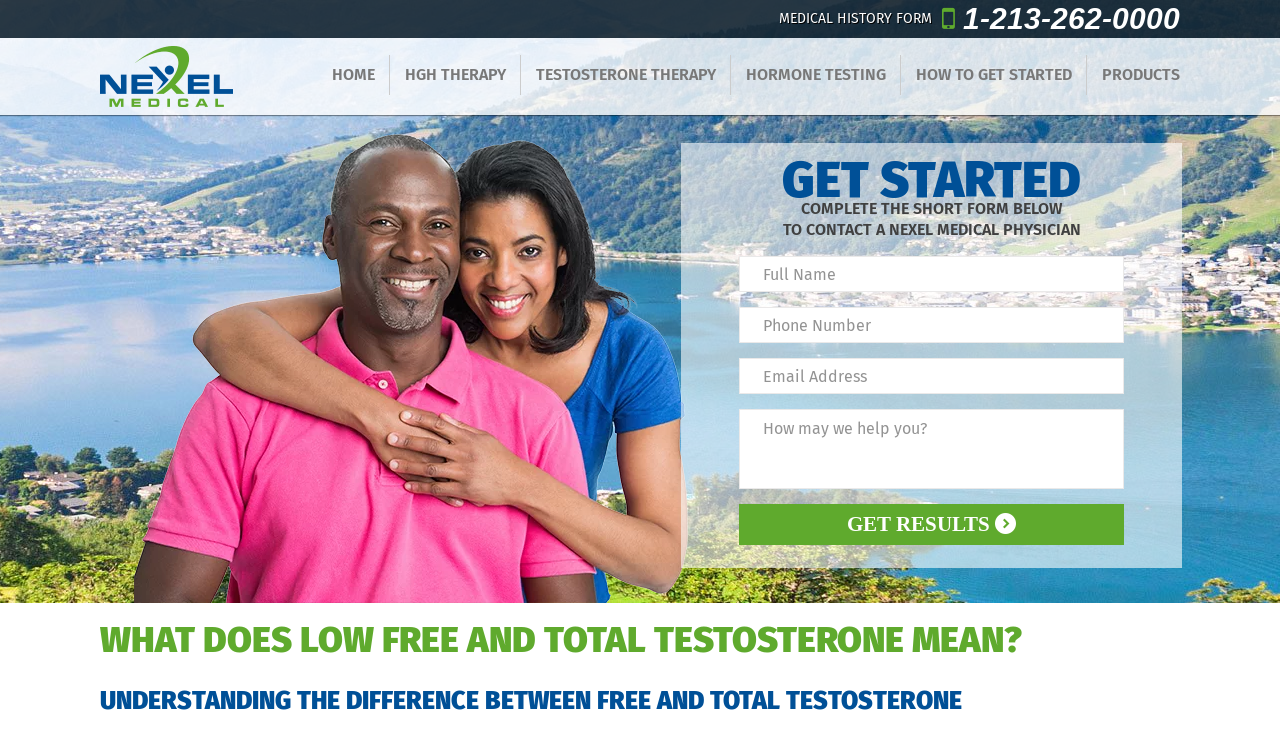

--- FILE ---
content_type: text/html; charset=UTF-8
request_url: https://www.nexelmedical.com/low-testosterone/what-does-low-free-and-total-testosterone-mean/
body_size: 29761
content:
<!DOCTYPE html>
<html lang="en-US" >
<head><meta charset="UTF-8"><script>if(navigator.userAgent.match(/MSIE|Internet Explorer/i)||navigator.userAgent.match(/Trident\/7\..*?rv:11/i)){var href=document.location.href;if(!href.match(/[?&]nowprocket/)){if(href.indexOf("?")==-1){if(href.indexOf("#")==-1){document.location.href=href+"?nowprocket=1"}else{document.location.href=href.replace("#","?nowprocket=1#")}}else{if(href.indexOf("#")==-1){document.location.href=href+"&nowprocket=1"}else{document.location.href=href.replace("#","&nowprocket=1#")}}}}</script><script>(()=>{class RocketLazyLoadScripts{constructor(){this.v="2.0.3",this.userEvents=["keydown","keyup","mousedown","mouseup","mousemove","mouseover","mouseenter","mouseout","mouseleave","touchmove","touchstart","touchend","touchcancel","wheel","click","dblclick","input","visibilitychange"],this.attributeEvents=["onblur","onclick","oncontextmenu","ondblclick","onfocus","onmousedown","onmouseenter","onmouseleave","onmousemove","onmouseout","onmouseover","onmouseup","onmousewheel","onscroll","onsubmit"]}async t(){this.i(),this.o(),/iP(ad|hone)/.test(navigator.userAgent)&&this.h(),this.u(),this.l(this),this.m(),this.k(this),this.p(this),this._(),await Promise.all([this.R(),this.L()]),this.lastBreath=Date.now(),this.S(this),this.P(),this.D(),this.O(),this.M(),await this.C(this.delayedScripts.normal),await this.C(this.delayedScripts.defer),await this.C(this.delayedScripts.async),this.F("domReady"),await this.T(),await this.j(),await this.I(),this.F("windowLoad"),await this.A(),window.dispatchEvent(new Event("rocket-allScriptsLoaded")),this.everythingLoaded=!0,this.lastTouchEnd&&await new Promise((t=>setTimeout(t,500-Date.now()+this.lastTouchEnd))),this.H(),this.F("all"),this.U(),this.W()}i(){this.CSPIssue=sessionStorage.getItem("rocketCSPIssue"),document.addEventListener("securitypolicyviolation",(t=>{this.CSPIssue||"script-src-elem"!==t.violatedDirective||"data"!==t.blockedURI||(this.CSPIssue=!0,sessionStorage.setItem("rocketCSPIssue",!0))}),{isRocket:!0})}o(){window.addEventListener("pageshow",(t=>{this.persisted=t.persisted,this.realWindowLoadedFired=!0}),{isRocket:!0}),window.addEventListener("pagehide",(()=>{this.onFirstUserAction=null}),{isRocket:!0})}h(){let t;function e(e){t=e}window.addEventListener("touchstart",e,{isRocket:!0}),window.addEventListener("touchend",(function i(o){Math.abs(o.changedTouches[0].pageX-t.changedTouches[0].pageX)<10&&Math.abs(o.changedTouches[0].pageY-t.changedTouches[0].pageY)<10&&o.timeStamp-t.timeStamp<200&&(o.target.dispatchEvent(new PointerEvent("click",{target:o.target,bubbles:!0,cancelable:!0,detail:1})),event.preventDefault(),window.removeEventListener("touchstart",e,{isRocket:!0}),window.removeEventListener("touchend",i,{isRocket:!0}))}),{isRocket:!0})}q(t){this.userActionTriggered||("mousemove"!==t.type||this.firstMousemoveIgnored?"keyup"===t.type||"mouseover"===t.type||"mouseout"===t.type||(this.userActionTriggered=!0,this.onFirstUserAction&&this.onFirstUserAction()):this.firstMousemoveIgnored=!0),"click"===t.type&&t.preventDefault(),this.savedUserEvents.length>0&&(t.stopPropagation(),t.stopImmediatePropagation()),"touchstart"===this.lastEvent&&"touchend"===t.type&&(this.lastTouchEnd=Date.now()),"click"===t.type&&(this.lastTouchEnd=0),this.lastEvent=t.type,this.savedUserEvents.push(t)}u(){this.savedUserEvents=[],this.userEventHandler=this.q.bind(this),this.userEvents.forEach((t=>window.addEventListener(t,this.userEventHandler,{passive:!1,isRocket:!0})))}U(){this.userEvents.forEach((t=>window.removeEventListener(t,this.userEventHandler,{passive:!1,isRocket:!0}))),this.savedUserEvents.forEach((t=>{t.target.dispatchEvent(new window[t.constructor.name](t.type,t))}))}m(){this.eventsMutationObserver=new MutationObserver((t=>{const e="return false";for(const i of t){if("attributes"===i.type){const t=i.target.getAttribute(i.attributeName);t&&t!==e&&(i.target.setAttribute("data-rocket-"+i.attributeName,t),i.target["rocket"+i.attributeName]=new Function("event",t),i.target.setAttribute(i.attributeName,e))}"childList"===i.type&&i.addedNodes.forEach((t=>{if(t.nodeType===Node.ELEMENT_NODE)for(const i of t.attributes)this.attributeEvents.includes(i.name)&&i.value&&""!==i.value&&(t.setAttribute("data-rocket-"+i.name,i.value),t["rocket"+i.name]=new Function("event",i.value),t.setAttribute(i.name,e))}))}})),this.eventsMutationObserver.observe(document,{subtree:!0,childList:!0,attributeFilter:this.attributeEvents})}H(){this.eventsMutationObserver.disconnect(),this.attributeEvents.forEach((t=>{document.querySelectorAll("[data-rocket-"+t+"]").forEach((e=>{e.setAttribute(t,e.getAttribute("data-rocket-"+t)),e.removeAttribute("data-rocket-"+t)}))}))}k(t){Object.defineProperty(HTMLElement.prototype,"onclick",{get(){return this.rocketonclick||null},set(e){this.rocketonclick=e,this.setAttribute(t.everythingLoaded?"onclick":"data-rocket-onclick","this.rocketonclick(event)")}})}S(t){function e(e,i){let o=e[i];e[i]=null,Object.defineProperty(e,i,{get:()=>o,set(s){t.everythingLoaded?o=s:e["rocket"+i]=o=s}})}e(document,"onreadystatechange"),e(window,"onload"),e(window,"onpageshow");try{Object.defineProperty(document,"readyState",{get:()=>t.rocketReadyState,set(e){t.rocketReadyState=e},configurable:!0}),document.readyState="loading"}catch(t){console.log("WPRocket DJE readyState conflict, bypassing")}}l(t){this.originalAddEventListener=EventTarget.prototype.addEventListener,this.originalRemoveEventListener=EventTarget.prototype.removeEventListener,this.savedEventListeners=[],EventTarget.prototype.addEventListener=function(e,i,o){o&&o.isRocket||!t.B(e,this)&&!t.userEvents.includes(e)||t.B(e,this)&&!t.userActionTriggered||e.startsWith("rocket-")||t.everythingLoaded?t.originalAddEventListener.call(this,e,i,o):t.savedEventListeners.push({target:this,remove:!1,type:e,func:i,options:o})},EventTarget.prototype.removeEventListener=function(e,i,o){o&&o.isRocket||!t.B(e,this)&&!t.userEvents.includes(e)||t.B(e,this)&&!t.userActionTriggered||e.startsWith("rocket-")||t.everythingLoaded?t.originalRemoveEventListener.call(this,e,i,o):t.savedEventListeners.push({target:this,remove:!0,type:e,func:i,options:o})}}F(t){"all"===t&&(EventTarget.prototype.addEventListener=this.originalAddEventListener,EventTarget.prototype.removeEventListener=this.originalRemoveEventListener),this.savedEventListeners=this.savedEventListeners.filter((e=>{let i=e.type,o=e.target||window;return"domReady"===t&&"DOMContentLoaded"!==i&&"readystatechange"!==i||("windowLoad"===t&&"load"!==i&&"readystatechange"!==i&&"pageshow"!==i||(this.B(i,o)&&(i="rocket-"+i),e.remove?o.removeEventListener(i,e.func,e.options):o.addEventListener(i,e.func,e.options),!1))}))}p(t){let e;function i(e){return t.everythingLoaded?e:e.split(" ").map((t=>"load"===t||t.startsWith("load.")?"rocket-jquery-load":t)).join(" ")}function o(o){function s(e){const s=o.fn[e];o.fn[e]=o.fn.init.prototype[e]=function(){return this[0]===window&&t.userActionTriggered&&("string"==typeof arguments[0]||arguments[0]instanceof String?arguments[0]=i(arguments[0]):"object"==typeof arguments[0]&&Object.keys(arguments[0]).forEach((t=>{const e=arguments[0][t];delete arguments[0][t],arguments[0][i(t)]=e}))),s.apply(this,arguments),this}}if(o&&o.fn&&!t.allJQueries.includes(o)){const e={DOMContentLoaded:[],"rocket-DOMContentLoaded":[]};for(const t in e)document.addEventListener(t,(()=>{e[t].forEach((t=>t()))}),{isRocket:!0});o.fn.ready=o.fn.init.prototype.ready=function(i){function s(){parseInt(o.fn.jquery)>2?setTimeout((()=>i.bind(document)(o))):i.bind(document)(o)}return t.realDomReadyFired?!t.userActionTriggered||t.fauxDomReadyFired?s():e["rocket-DOMContentLoaded"].push(s):e.DOMContentLoaded.push(s),o([])},s("on"),s("one"),s("off"),t.allJQueries.push(o)}e=o}t.allJQueries=[],o(window.jQuery),Object.defineProperty(window,"jQuery",{get:()=>e,set(t){o(t)}})}P(){const t=new Map;document.write=document.writeln=function(e){const i=document.currentScript,o=document.createRange(),s=i.parentElement;let n=t.get(i);void 0===n&&(n=i.nextSibling,t.set(i,n));const c=document.createDocumentFragment();o.setStart(c,0),c.appendChild(o.createContextualFragment(e)),s.insertBefore(c,n)}}async R(){return new Promise((t=>{this.userActionTriggered?t():this.onFirstUserAction=t}))}async L(){return new Promise((t=>{document.addEventListener("DOMContentLoaded",(()=>{this.realDomReadyFired=!0,t()}),{isRocket:!0})}))}async I(){return this.realWindowLoadedFired?Promise.resolve():new Promise((t=>{window.addEventListener("load",t,{isRocket:!0})}))}M(){this.pendingScripts=[];this.scriptsMutationObserver=new MutationObserver((t=>{for(const e of t)e.addedNodes.forEach((t=>{"SCRIPT"!==t.tagName||t.noModule||t.isWPRocket||this.pendingScripts.push({script:t,promise:new Promise((e=>{const i=()=>{const i=this.pendingScripts.findIndex((e=>e.script===t));i>=0&&this.pendingScripts.splice(i,1),e()};t.addEventListener("load",i,{isRocket:!0}),t.addEventListener("error",i,{isRocket:!0}),setTimeout(i,1e3)}))})}))})),this.scriptsMutationObserver.observe(document,{childList:!0,subtree:!0})}async j(){await this.J(),this.pendingScripts.length?(await this.pendingScripts[0].promise,await this.j()):this.scriptsMutationObserver.disconnect()}D(){this.delayedScripts={normal:[],async:[],defer:[]},document.querySelectorAll("script[type$=rocketlazyloadscript]").forEach((t=>{t.hasAttribute("data-rocket-src")?t.hasAttribute("async")&&!1!==t.async?this.delayedScripts.async.push(t):t.hasAttribute("defer")&&!1!==t.defer||"module"===t.getAttribute("data-rocket-type")?this.delayedScripts.defer.push(t):this.delayedScripts.normal.push(t):this.delayedScripts.normal.push(t)}))}async _(){await this.L();let t=[];document.querySelectorAll("script[type$=rocketlazyloadscript][data-rocket-src]").forEach((e=>{let i=e.getAttribute("data-rocket-src");if(i&&!i.startsWith("data:")){i.startsWith("//")&&(i=location.protocol+i);try{const o=new URL(i).origin;o!==location.origin&&t.push({src:o,crossOrigin:e.crossOrigin||"module"===e.getAttribute("data-rocket-type")})}catch(t){}}})),t=[...new Map(t.map((t=>[JSON.stringify(t),t]))).values()],this.N(t,"preconnect")}async $(t){if(await this.G(),!0!==t.noModule||!("noModule"in HTMLScriptElement.prototype))return new Promise((e=>{let i;function o(){(i||t).setAttribute("data-rocket-status","executed"),e()}try{if(navigator.userAgent.includes("Firefox/")||""===navigator.vendor||this.CSPIssue)i=document.createElement("script"),[...t.attributes].forEach((t=>{let e=t.nodeName;"type"!==e&&("data-rocket-type"===e&&(e="type"),"data-rocket-src"===e&&(e="src"),i.setAttribute(e,t.nodeValue))})),t.text&&(i.text=t.text),t.nonce&&(i.nonce=t.nonce),i.hasAttribute("src")?(i.addEventListener("load",o,{isRocket:!0}),i.addEventListener("error",(()=>{i.setAttribute("data-rocket-status","failed-network"),e()}),{isRocket:!0}),setTimeout((()=>{i.isConnected||e()}),1)):(i.text=t.text,o()),i.isWPRocket=!0,t.parentNode.replaceChild(i,t);else{const i=t.getAttribute("data-rocket-type"),s=t.getAttribute("data-rocket-src");i?(t.type=i,t.removeAttribute("data-rocket-type")):t.removeAttribute("type"),t.addEventListener("load",o,{isRocket:!0}),t.addEventListener("error",(i=>{this.CSPIssue&&i.target.src.startsWith("data:")?(console.log("WPRocket: CSP fallback activated"),t.removeAttribute("src"),this.$(t).then(e)):(t.setAttribute("data-rocket-status","failed-network"),e())}),{isRocket:!0}),s?(t.fetchPriority="high",t.removeAttribute("data-rocket-src"),t.src=s):t.src="data:text/javascript;base64,"+window.btoa(unescape(encodeURIComponent(t.text)))}}catch(i){t.setAttribute("data-rocket-status","failed-transform"),e()}}));t.setAttribute("data-rocket-status","skipped")}async C(t){const e=t.shift();return e?(e.isConnected&&await this.$(e),this.C(t)):Promise.resolve()}O(){this.N([...this.delayedScripts.normal,...this.delayedScripts.defer,...this.delayedScripts.async],"preload")}N(t,e){this.trash=this.trash||[];let i=!0;var o=document.createDocumentFragment();t.forEach((t=>{const s=t.getAttribute&&t.getAttribute("data-rocket-src")||t.src;if(s&&!s.startsWith("data:")){const n=document.createElement("link");n.href=s,n.rel=e,"preconnect"!==e&&(n.as="script",n.fetchPriority=i?"high":"low"),t.getAttribute&&"module"===t.getAttribute("data-rocket-type")&&(n.crossOrigin=!0),t.crossOrigin&&(n.crossOrigin=t.crossOrigin),t.integrity&&(n.integrity=t.integrity),t.nonce&&(n.nonce=t.nonce),o.appendChild(n),this.trash.push(n),i=!1}})),document.head.appendChild(o)}W(){this.trash.forEach((t=>t.remove()))}async T(){try{document.readyState="interactive"}catch(t){}this.fauxDomReadyFired=!0;try{await this.G(),document.dispatchEvent(new Event("rocket-readystatechange")),await this.G(),document.rocketonreadystatechange&&document.rocketonreadystatechange(),await this.G(),document.dispatchEvent(new Event("rocket-DOMContentLoaded")),await this.G(),window.dispatchEvent(new Event("rocket-DOMContentLoaded"))}catch(t){console.error(t)}}async A(){try{document.readyState="complete"}catch(t){}try{await this.G(),document.dispatchEvent(new Event("rocket-readystatechange")),await this.G(),document.rocketonreadystatechange&&document.rocketonreadystatechange(),await this.G(),window.dispatchEvent(new Event("rocket-load")),await this.G(),window.rocketonload&&window.rocketonload(),await this.G(),this.allJQueries.forEach((t=>t(window).trigger("rocket-jquery-load"))),await this.G();const t=new Event("rocket-pageshow");t.persisted=this.persisted,window.dispatchEvent(t),await this.G(),window.rocketonpageshow&&window.rocketonpageshow({persisted:this.persisted})}catch(t){console.error(t)}}async G(){Date.now()-this.lastBreath>45&&(await this.J(),this.lastBreath=Date.now())}async J(){return document.hidden?new Promise((t=>setTimeout(t))):new Promise((t=>requestAnimationFrame(t)))}B(t,e){return e===document&&"readystatechange"===t||(e===document&&"DOMContentLoaded"===t||(e===window&&"DOMContentLoaded"===t||(e===window&&"load"===t||e===window&&"pageshow"===t)))}static run(){(new RocketLazyLoadScripts).t()}}RocketLazyLoadScripts.run()})();</script>
<!-- Google tag (gtag.js) -->
<script type="rocketlazyloadscript" async data-rocket-src="https://www.googletagmanager.com/gtag/js?id=G-HN8YN1CPZ8"></script>
<script type="rocketlazyloadscript">
  window.dataLayer = window.dataLayer || [];
  function gtag(){dataLayer.push(arguments);}
  gtag('js', new Date());

  gtag('config', 'G-HN8YN1CPZ8');
</script>
	
	<meta name="viewport" content="width=device-width">
	<title>Understanding the Difference Between Free Testosterone and Total Testosterone</title><link rel="preload" data-rocket-preload as="font" href="https://www.nexelmedical.com/wp-content/themes/nexelmedical/css/font/fontawesome/fontawesome-webfont.woff?v=4.4.0" crossorigin><link rel="preload" data-rocket-preload as="font" href="https://fonts.gstatic.com/s/firasans/v17/va9E4kDNxMZdWfMOD5Vvl4jL.woff2" crossorigin><link rel="preload" data-rocket-preload as="font" href="https://fonts.gstatic.com/s/firasans/v17/va9B4kDNxMZdWfMOD5VnSKzeRhf6.woff2" crossorigin><link rel="preload" data-rocket-preload as="font" href="https://fonts.gstatic.com/s/firasans/v17/va9B4kDNxMZdWfMOD5VnFK_eRhf6.woff2" crossorigin><style id="wpr-usedcss">img.emoji{display:inline!important;border:none!important;box-shadow:none!important;height:1em!important;width:1em!important;margin:0 .07em!important;vertical-align:-.1em!important;background:0 0!important;padding:0!important}footer #footerBottom .footerList #phoneWrapFooter a i{margin:2px 6px 2px 0}@media screen and (max-width:1000px){#banner div.people img{display:none}}@media screen and (max-width:555px){#banner #mainFormWrap{top:143px}#banner #mainFormWrap h2{font-size:30px;line-height:45px;height:38px}#banner #mainFormWrap span{font-size:14px}#mainFormWrap #fakeButton{margin-top:0;margin-bottom:0}}:where(.wp-block-button__link){border-radius:9999px;box-shadow:none;padding:calc(.667em + 2px) calc(1.333em + 2px);text-decoration:none}:where(.wp-block-calendar table:not(.has-background) th){background:#ddd}:where(.wp-block-columns){margin-bottom:1.75em}:where(.wp-block-columns.has-background){padding:1.25em 2.375em}:where(.wp-block-post-comments input[type=submit]){border:none}:where(.wp-block-cover-image:not(.has-text-color)),:where(.wp-block-cover:not(.has-text-color)){color:#fff}:where(.wp-block-cover-image.is-light:not(.has-text-color)),:where(.wp-block-cover.is-light:not(.has-text-color)){color:#000}:where(.wp-block-file){margin-bottom:1.5em}:where(.wp-block-file__button){border-radius:2em;display:inline-block;padding:.5em 1em}:where(.wp-block-file__button):is(a):active,:where(.wp-block-file__button):is(a):focus,:where(.wp-block-file__button):is(a):hover,:where(.wp-block-file__button):is(a):visited{box-shadow:none;color:#fff;opacity:.85;text-decoration:none}:where(.wp-block-latest-comments:not([style*=line-height] .wp-block-latest-comments__comment)){line-height:1.1}:where(.wp-block-latest-comments:not([style*=line-height] .wp-block-latest-comments__comment-excerpt p)){line-height:1.8}ul{box-sizing:border-box}:where(.wp-block-navigation.has-background .wp-block-navigation-item a:not(.wp-element-button)),:where(.wp-block-navigation.has-background .wp-block-navigation-submenu a:not(.wp-element-button)){padding:.5em 1em}:where(.wp-block-navigation .wp-block-navigation__submenu-container .wp-block-navigation-item a:not(.wp-element-button)),:where(.wp-block-navigation .wp-block-navigation__submenu-container .wp-block-navigation-submenu a:not(.wp-element-button)),:where(.wp-block-navigation .wp-block-navigation__submenu-container .wp-block-navigation-submenu button.wp-block-navigation-item__content),:where(.wp-block-navigation .wp-block-navigation__submenu-container .wp-block-pages-list__item button.wp-block-navigation-item__content){padding:.5em 1em}:where(p.has-text-color:not(.has-link-color)) a{color:inherit}:where(.wp-block-post-excerpt){margin-bottom:var(--wp--style--block-gap);margin-top:var(--wp--style--block-gap)}:where(.wp-block-pullquote){margin:0 0 1em}:where(.wp-block-search__button){border:1px solid #ccc;padding:6px 10px}:where(.wp-block-search__button-inside .wp-block-search__inside-wrapper){border:1px solid #949494;box-sizing:border-box;padding:4px}:where(.wp-block-search__button-inside .wp-block-search__inside-wrapper) .wp-block-search__input{border:none;border-radius:0;padding:0 4px}:where(.wp-block-search__button-inside .wp-block-search__inside-wrapper) .wp-block-search__input:focus{outline:0}:where(.wp-block-search__button-inside .wp-block-search__inside-wrapper) :where(.wp-block-search__button){padding:4px 8px}:where(.wp-block-term-description){margin-bottom:var(--wp--style--block-gap);margin-top:var(--wp--style--block-gap)}:where(pre.wp-block-verse){font-family:inherit}:root{--wp--preset--font-size--normal:16px;--wp--preset--font-size--huge:42px}.screen-reader-text{clip:rect(1px,1px,1px,1px);word-wrap:normal!important;border:0;-webkit-clip-path:inset(50%);clip-path:inset(50%);height:1px;margin:-1px;overflow:hidden;padding:0;position:absolute;width:1px}.screen-reader-text:focus{clip:auto!important;background-color:#ddd;-webkit-clip-path:none;clip-path:none;color:#444;display:block;font-size:1em;height:auto;left:5px;line-height:normal;padding:15px 23px 14px;text-decoration:none;top:5px;width:auto;z-index:100000}html :where(.has-border-color){border-style:solid}html :where([style*=border-top-color]){border-top-style:solid}html :where([style*=border-right-color]){border-right-style:solid}html :where([style*=border-bottom-color]){border-bottom-style:solid}html :where([style*=border-left-color]){border-left-style:solid}html :where([style*=border-width]){border-style:solid}html :where([style*=border-top-width]){border-top-style:solid}html :where([style*=border-right-width]){border-right-style:solid}html :where([style*=border-bottom-width]){border-bottom-style:solid}html :where([style*=border-left-width]){border-left-style:solid}html :where(img[class*=wp-image-]){height:auto;max-width:100%}:where(figure){margin:0 0 1em}html :where(.is-position-sticky){--wp-admin--admin-bar--position-offset:var(--wp-admin--admin-bar--height,0px)}@media screen and (max-width:600px){html :where(.is-position-sticky){--wp-admin--admin-bar--position-offset:0px}}body{--wp--preset--color--black:#000000;--wp--preset--color--cyan-bluish-gray:#abb8c3;--wp--preset--color--white:#ffffff;--wp--preset--color--pale-pink:#f78da7;--wp--preset--color--vivid-red:#cf2e2e;--wp--preset--color--luminous-vivid-orange:#ff6900;--wp--preset--color--luminous-vivid-amber:#fcb900;--wp--preset--color--light-green-cyan:#7bdcb5;--wp--preset--color--vivid-green-cyan:#00d084;--wp--preset--color--pale-cyan-blue:#8ed1fc;--wp--preset--color--vivid-cyan-blue:#0693e3;--wp--preset--color--vivid-purple:#9b51e0;--wp--preset--gradient--vivid-cyan-blue-to-vivid-purple:linear-gradient(135deg,rgba(6, 147, 227, 1) 0%,rgb(155, 81, 224) 100%);--wp--preset--gradient--light-green-cyan-to-vivid-green-cyan:linear-gradient(135deg,rgb(122, 220, 180) 0%,rgb(0, 208, 130) 100%);--wp--preset--gradient--luminous-vivid-amber-to-luminous-vivid-orange:linear-gradient(135deg,rgba(252, 185, 0, 1) 0%,rgba(255, 105, 0, 1) 100%);--wp--preset--gradient--luminous-vivid-orange-to-vivid-red:linear-gradient(135deg,rgba(255, 105, 0, 1) 0%,rgb(207, 46, 46) 100%);--wp--preset--gradient--very-light-gray-to-cyan-bluish-gray:linear-gradient(135deg,rgb(238, 238, 238) 0%,rgb(169, 184, 195) 100%);--wp--preset--gradient--cool-to-warm-spectrum:linear-gradient(135deg,rgb(74, 234, 220) 0%,rgb(151, 120, 209) 20%,rgb(207, 42, 186) 40%,rgb(238, 44, 130) 60%,rgb(251, 105, 98) 80%,rgb(254, 248, 76) 100%);--wp--preset--gradient--blush-light-purple:linear-gradient(135deg,rgb(255, 206, 236) 0%,rgb(152, 150, 240) 100%);--wp--preset--gradient--blush-bordeaux:linear-gradient(135deg,rgb(254, 205, 165) 0%,rgb(254, 45, 45) 50%,rgb(107, 0, 62) 100%);--wp--preset--gradient--luminous-dusk:linear-gradient(135deg,rgb(255, 203, 112) 0%,rgb(199, 81, 192) 50%,rgb(65, 88, 208) 100%);--wp--preset--gradient--pale-ocean:linear-gradient(135deg,rgb(255, 245, 203) 0%,rgb(182, 227, 212) 50%,rgb(51, 167, 181) 100%);--wp--preset--gradient--electric-grass:linear-gradient(135deg,rgb(202, 248, 128) 0%,rgb(113, 206, 126) 100%);--wp--preset--gradient--midnight:linear-gradient(135deg,rgb(2, 3, 129) 0%,rgb(40, 116, 252) 100%);--wp--preset--font-size--small:13px;--wp--preset--font-size--medium:20px;--wp--preset--font-size--large:36px;--wp--preset--font-size--x-large:42px;--wp--preset--spacing--20:0.44rem;--wp--preset--spacing--30:0.67rem;--wp--preset--spacing--40:1rem;--wp--preset--spacing--50:1.5rem;--wp--preset--spacing--60:2.25rem;--wp--preset--spacing--70:3.38rem;--wp--preset--spacing--80:5.06rem;--wp--preset--shadow--natural:6px 6px 9px rgba(0, 0, 0, .2);--wp--preset--shadow--deep:12px 12px 50px rgba(0, 0, 0, .4);--wp--preset--shadow--sharp:6px 6px 0px rgba(0, 0, 0, .2);--wp--preset--shadow--outlined:6px 6px 0px -3px rgba(255, 255, 255, 1),6px 6px rgba(0, 0, 0, 1);--wp--preset--shadow--crisp:6px 6px 0px rgba(0, 0, 0, 1)}:where(.is-layout-flex){gap:.5em}:where(.is-layout-grid){gap:.5em}:where(.wp-block-post-template.is-layout-flex){gap:1.25em}:where(.wp-block-post-template.is-layout-grid){gap:1.25em}:where(.wp-block-columns.is-layout-flex){gap:2em}:where(.wp-block-columns.is-layout-grid){gap:2em}.cf-lead input{width:100%!important;padding:12px 23px!important;border:1px solid #eae9e9!important;font-size:16px!important;font-weight:400!important;display:block;line-height:14px!important;box-sizing:border-box;margin:0!important;margin-bottom:15px!important;height:36px!important;outline:0;transition:.3s;background-color:#fff!important}.cf-lead textarea{width:100%!important;box-sizing:border-box;padding:12px 23px;font-size:16px;font-weight:400;line-height:14px;display:block;margin-bottom:15px;font-family:Arial;border:1px solid #eae9e9!important}.cf-lead input::placeholder{font-size:16px!important;font-weight:400!important}.cf-lead{box-sizing:border-box}.cf-lead img{width:25px;margin-left:15px;vertical-align:middle}.cf-lead h2{margin-bottom:25px}.cf-lead input:focus{border-color:#d4566a}.cf-lead a{background-color:#5faa2d;color:#fff!important;min-width:140px;font-style:normal;font-weight:700;display:inline-block;text-transform:uppercase;text-align:center;box-sizing:border-box;cursor:pointer;margin-bottom:25px;transition:.3s;margin-top:20px;font-family:serif;font-size:21px;padding:5px}.cf-lead a:hover{color:#fff;background-color:#4c8824}#responsive-menu,#responsive-menu #responsive-menu-title a,#responsive-menu .appendLink,#responsive-menu .responsive-menu,#responsive-menu .responsive-menu li,#responsive-menu .responsive-menu li a,#responsive-menu div{box-sizing:content-box!important;-moz-box-sizing:content-box!important;-webkit-box-sizing:content-box!important;-o-box-sizing:content-box!important}#responsive-menu{position:absolute;width:75%;left:-75%;top:0;background:#fff;z-index:9999;box-shadow:0 1px 8px #333;font-size:16px!important;max-width:999px;display:none}#responsive-menu .appendLink{right:0!important;position:absolute!important;border:1px solid #eee!important;padding:12px 10px!important;color:#787878!important;background:#fff!important;height:20px!important;line-height:20px!important;border-right:0px!important}#responsive-menu .appendLink:hover{cursor:pointer;background:#fff!important;color:#005097!important}#responsive-menu,#responsive-menu .responsive-menu,#responsive-menu .responsive-menu li,#responsive-menu div{text-align:left!important}#responsive-menu,#responsive-menu input{font-family:fira_sanslight!important}#responsive-menu #responsive-menu-title{width:95%!important;font-size:20px!important;padding:20px 0 20px 5%!important;margin-left:0!important;background:#43494c!important;white-space:nowrap!important}#responsive-menu #responsive-menu-title,#responsive-menu #responsive-menu-title a{color:#fff!important;text-decoration:none!important;overflow:hidden!important}#responsive-menu #responsive-menu-title a:hover{color:#fff!important;text-decoration:none!important}#responsive-menu #responsive-menu-title a,#responsive-menu .appendLink,#responsive-menu .responsive-menu li a{transition:1s all;-webkit-transition:1s;-moz-transition:1s;-o-transition:1s}#responsive-menu .responsive-menu{width:100%!important;list-style-type:none!important;margin:0!important}#responsive-menu.responsive-menu ul{margin-left:0!important}#responsive-menu .responsive-menu li{list-style-type:none!important;position:relative!important}#responsive-menu .responsive-menu ul li:last-child{padding-bottom:0!important}#responsive-menu .responsive-menu li a{padding:12px 0 12px 5%!important;width:95%!important;display:block!important;height:20px!important;line-height:20px!important;overflow:hidden!important;white-space:nowrap!important;color:#787878!important;border-top:1px solid #eee!important;text-decoration:none!important}#click-menu{text-align:center;cursor:pointer;font-size:13px!important;display:none;position:absolute;right:3%;top:57px;color:#5faa2d;padding:5px;z-index:9999}#responsive-menu .responsive-menu,#responsive-menu .responsive-menu li,#responsive-menu div{width:100%!important;margin-left:0!important;padding-left:0!important}#responsive-menu .responsive-menu li li a{padding-left:10%!important;width:90%!important;overflow:hidden!important}#responsive-menu .responsive-menu li li li a{padding-left:15%!important;width:85%!important;overflow:hidden!important}#responsive-menu .responsive-menu li li li li a{padding-left:20%!important;width:80%!important;overflow:hidden!important}#responsive-menu .responsive-menu li li li li li a{padding-left:25%!important;width:75%!important;overflow:hidden!important}#responsive-menu .responsive-menu li a:hover{background:#fff!important;color:#005097!important;list-style-type:none!important;text-decoration:none!important}#click-menu #RMX{display:none;font-size:24px;line-height:27px!important;height:27px!important;color:#5faa2d!important}#click-menu .threeLines{width:33px!important;height:27px!important;margin:auto!important}#click-menu .threeLines .line{height:5px!important;margin-bottom:6px!important;background:#5faa2d!important;width:100%!important}#click-menu .threeLines .line.last{margin-bottom:0!important}@media only screen and (min-width :0px) and (max-width :960px){#click-menu{display:block}}@media only screen and (min-width :0px) and (max-width :540px){#click-menu #RM3Lines,#click-menu #RMX{position:absolute;left:-27px}}footer,header,nav{display:block}canvas,video{display:inline-block;max-width:100%}html{overflow-y:scroll;-webkit-text-size-adjust:100%;-ms-text-size-adjust:100%}body,button,input,select,textarea{color:#2b2b2b;font-family:Lato,sans-serif;font-size:14px;font-weight:400;line-height:1.5}address{font-style:italic;margin-bottom:24px}strong{font-weight:700}em,i{font-style:italic}p{margin-bottom:24px}code,tt{font-family:monospace,serif;font-size:15px;-webkit-hyphens:none;-moz-hyphens:none;-ms-hyphens:none;hyphens:none;line-height:1.6}dl{margin-bottom:24px}dt{font-weight:700}img{-ms-interpolation-mode:bicubic;border:0;vertical-align:middle}fieldset{border:1px solid rgba(0,0,0,.1);margin:0 0 24px;padding:11px 12px 0}legend{white-space:normal}::-webkit-input-placeholder{color:#939393}::-moz-placeholder{color:#939393;opacity:1}.slides li{background-size:cover}img[class*=align],img[class*=wp-image-]{height:auto}img.size-full{height:auto;max-width:100%}iframe,object,video{margin-bottom:24px;max-width:100%}p>iframe,p>object,span>iframe,span>object{margin-bottom:0}.alignright{float:right}img.alignright{margin:7px 0 7px 24px}.screen-reader-text{clip:rect(1px,1px,1px,1px);overflow:hidden;position:absolute!important;height:1px;width:1px}.screen-reader-text:focus{background-color:#f1f1f1;border-radius:3px;box-shadow:0 0 2px 2px rgba(0,0,0,.6);clip:auto;color:#21759b;display:block;font-size:14px;font-weight:700;height:auto;line-height:normal;padding:15px 23px 14px;position:absolute;left:5px;top:5px;text-decoration:none;text-transform:none;width:auto;z-index:100000}[class*=content]:after,[class*=content]:before,[class*=site]:after,[class*=site]:before{content:"";display:table}[class*=content]:after,[class*=site]:after{clear:both}.menu-toggle:before,.search-toggle:before{-webkit-font-smoothing:antialiased;display:inline-block;font:16px/1 Genericons;text-decoration:inherit;vertical-align:text-bottom}#wpadminbar{min-height:32px}.search-toggle{background-color:#24890d;cursor:pointer;float:right;height:48px;margin-right:38px;text-align:center;width:48px}.search-toggle.active,.search-toggle:hover{background-color:#41a62a}.search-toggle:before{color:#fff;content:"\f400";font-size:20px;margin-top:14px}.search-toggle .screen-reader-text{left:5px}.primary-navigation{-webkit-box-sizing:border-box;-moz-box-sizing:border-box;box-sizing:border-box;font-size:14px;padding-top:24px}.primary-navigation.toggled-on{padding:72px 0 36px}.primary-navigation .nav-menu{border-bottom:1px solid rgba(255,255,255,.2);display:none}.primary-navigation.toggled-on .nav-menu{display:block}.primary-navigation a{padding:7px 0}.secondary-navigation{border-bottom:1px solid rgba(255,255,255,.2);font-size:12px;margin:48px 0}.secondary-navigation a{padding:9px 0}.menu-toggle{background-color:#000;border-radius:0;cursor:pointer;height:48px;margin:0;overflow:hidden;padding:0;position:absolute;top:0;right:0;text-align:center;width:48px}.menu-toggle:before{color:#fff;content:"\f419";padding:16px}.menu-toggle:active,.menu-toggle:focus,.menu-toggle:hover{background-color:#444}.menu-toggle:focus{outline:dotted 1px}.svg{position:relative;width:474px;height:330px;overflow:hidden;background:var(--wpr-bg-03cfc99b-33ad-4fc1-ae88-df69656fcc55) no-repeat;background-size:cover;margin-bottom:7px;max-width:100%}.svg div.slide{top:-100px;margin-top:2px;height:76px;background:var(--wpr-bg-c2a37fbd-9e87-487d-9989-f036d2ec80e3) no-repeat;background-size:cover;width:100%;position:absolute}.svg div.slide>*{margin:13px 25px;display:block;font-family:'Fira Sans',sans-serif;font-size:35px;font-weight:900;color:#005097!important;text-decoration:none!important}.svg a.slide{top:-300px;position:absolute;left:25px;padding-right:25px}.svg a.slide img{height:auto;max-width:100%}@-ms-viewport{width:device-width}@viewport{width:device-width}@media screen and (max-width:490px){.svg div.slide>*{font-size:25px;line-height:55px}}@media screen and (max-width:350px){.svg div.slide>*{font-size:23px}}@media screen and (min-width:673px){.search-toggle{margin-right:18px}}@media screen and (min-width:783px){.search-toggle{margin-right:0}.primary-navigation{float:right;font-size:11px;margin:0 1px 0 -12px;padding:0;text-transform:uppercase}.primary-navigation .menu-toggle{display:none;padding:0}.primary-navigation .nav-menu{border-bottom:0;display:block}.primary-navigation.toggled-on{border-bottom:0;margin:0;padding:0}.primary-navigation li{border:0;display:inline-block;height:48px;line-height:48px;position:relative}.primary-navigation a{display:inline-block;padding:0 12px;white-space:nowrap}.primary-navigation ul ul{background-color:#24890d;float:left;margin:0;position:absolute;top:48px;left:-999em;z-index:99999}.primary-navigation li li{border:0;display:block;height:auto;line-height:1.}.primary-navigation ul ul ul{left:-999em;top:0}.primary-navigation ul ul a{padding:18px 12px;white-space:normal;width:176px}.primary-navigation li.focus>a,.primary-navigation li:hover>a{background-color:#24890d;color:#fff}.primary-navigation ul ul a:hover,.primary-navigation ul ul li.focus>a{background-color:#41a62a}.primary-navigation ul li.focus>ul,.primary-navigation ul li:hover>ul{left:auto}.primary-navigation ul ul li.focus>ul,.primary-navigation ul ul li:hover>ul{left:100%}}@media screen and (min-width:1008px){.secondary-navigation{font-size:11px;margin:0 -30px 48px;width:182px}.secondary-navigation li{border-top:1px solid rgba(255,255,255,.2);position:relative}.secondary-navigation a{padding:10px 30px}.secondary-navigation ul ul{background-color:#24890d;position:absolute;top:0;left:-999em;width:182px;z-index:99999}.secondary-navigation li li{border-top:0}.secondary-navigation li.focus>a,.secondary-navigation li:hover>a{background-color:#24890d;color:#fff}.secondary-navigation ul ul a:hover,.secondary-navigation ul ul li.focus>a{background-color:#41a62a}.secondary-navigation ul li.focus>ul,.secondary-navigation ul li:hover>ul{left:162px}}@media screen and (min-width:1080px){.secondary-navigation,.secondary-navigation ul ul{width:222px}.secondary-navigation ul li.focus>ul,.secondary-navigation ul li:hover>ul{left:202px}}@media print{body{background:0 0!important;color:#2b2b2b;font-size:12pt}.search-toggle{display:none}}:focus{outline:0}.cf:after{content:".";display:block;height:0;clear:both;visibility:hidden}* html .cf{height:1%}.cf{display:block}.wpcf7 .item{position:relative}.item.data-error input{border:1px solid red!important}.item input:focus{border:1px solid #f90!important}.item.data-correct:after{content:"";display:inline-block;position:absolute;width:16px;height:12px;background:var(--wpr-bg-4bc74f46-836b-4f0c-aa23-c15743c96398) 0 -96px no-repeat}#mainFormWrap .item.data-correct:after,#mainFormWrap .item.data-error:after{top:24%;right:18px}#get-started .item.data-correct:after,#get-started .item.data-error:after{top:34%;right:10px}.item.data-error:after{content:"";display:inline-block;position:absolute;width:15px;height:12px;background:var(--wpr-bg-2403f254-f653-4537-ad11-707620c51649) -18px -96px no-repeat}#fakeButton{background-color:#5faa2d;border:none;display:block;width:458px;height:40px;margin:10px auto;line-height:45px;text-align:center;color:#fff;font-family:'Fira Sans',sans-serif;font-weight:900;text-transform:uppercase;text-decoration:none;font-size:24px;transition:all .4s ease;-moz-transition:.4s;-webkit-transition:.4s;-o-transition:.4s}#fakeButton:hover{cursor:pointer;background-color:#4c8824}#fakeButton:active{border-style:none;outline:0}.custom-tabs-box li.tab-li{border:1px solid #d3ced2;background-color:#ebe9eb;display:inline-block;position:relative;z-index:0;border-radius:4px 4px 0 0;margin:0 -5px;padding:0 1em}.custom-tabs-box li.tab-li:before{border:1px solid #d3ced2;position:absolute;bottom:-1px;content:" ";box-shadow:2px 2px 0 #fff}.custom-tabs-box li.tab-li:after{right:-6px;border-bottom-left-radius:4px;border-width:0 0 1px 1px;box-shadow:-2px 2px 0 #ebe9eb}.custom-tabs-box li.tab-li.active{background:#fff;z-index:2;border-bottom-color:#fff}.custom-tabs-box a.tab-a{display:inline-block;padding:.5em 0;font-weight:700;color:#515151;text-decoration:none;color:inherit;text-shadow:inherit}.custom-tabs-box .tab-content{display:none}.custom-tabs-box .tab-content.active{display:block}.custom-accordeon{transition:color .5s;border-bottom:1px solid #e5e5ea}.custom-accordeon .accordeon-manager{display:inline-block;color:#05a2d3;font-size:16px;margin:0 0 15px}.custom-accordeon .accordeon-manager:hover{cursor:pointer;color:#ec1c82}.custom-accordeon .content-box{height:0;overflow:hidden;opacity:0;transition:all .5s cubic-bezier(.165, .84, .44, 1) 0s}.custom-accordeon .content-box.active{opacity:1}.custom-accordeon .accordeon-ul{list-style:none;padding:0}.footer-location-block{margin-top:20px;line-height:1.7}.footer-location-block.florida{margin-bottom:20px}body{margin:0;padding:0;font-size:14px}body,html{height:100%;width:100%}.left{float:left}.right{float:right}.hide{display:none}.container{position:relative;max-width:1080px;padding:0 20px;margin:0 auto}.contentWrap .container a{color:#5faa2d}.container2{position:relative;max-width:1084px;margin:0 auto}img{height:auto;max-width:100%}h1.theTitle{font-family:'Fira Sans',sans-serif;font-weight:900;font-size:36px;color:#5faa2d;text-transform:uppercase;margin-top:18px;line-height:39px}header{position:absolute;width:100%;z-index:21;box-shadow:0 0 1px 1px rgba(0,0,0,.4);z-index:22}header #hdrTop{height:38px;background-color:rgba(23,38,49,.9)}header #hdrRightTop{float:right}header #hdrTop ul{margin-top:8px;margin-right:10px;float:left}header #hdrTop ul li{display:inline-block;list-style-type:none}header #hdrTop ul li a{color:#fff;font-family:'Fira Sans',sans-serif;font-weight:400;font-size:14px;text-decoration:none;text-shadow:1px 1px #000}header #hdrTop ul li:before{content:"|";padding-left:7px;padding-right:7px;color:#fff}header #hdrTop ul li:first-child:before{content:none}header #hdrTop #phoneWrap{float:right;margin-top:-4px}header #hdrTop #phoneWrap a{font-size:30px;color:#fff;text-decoration:none;font-family:sans-serif;font-style:italic;font-weight:700}header #hdrTop #phoneWrap a i{color:#5faa2d;font-size:30px;margin-top:2px;margin-right:8px}header #hdrBottom{height:77px;background-color:rgba(255,255,255,.8)}header #hdrBottom img{margin-top:8px}header #hdrBottom #navWrap ul{-ms-box-orient:horizontal;display:-webkit-box;display:-moz-box;display:-ms-flexbox;display:-moz-flex;display:-webkit-flex;display:flex;-webkit-justify-content:space-between;justify-content:space-between;margin-top:20px}header #hdrBottom #navWrap ul li{list-style-type:none;margin-right:30px;position:relative}header #hdrBottom #menu-header-navigation{padding-left:10px}header #hdrBottom>.container{padding:0 10px!important}header #hdrBottom #navWrap ul li:last-child{margin-right:0}header #hdrBottom #navWrap ul li a{color:#787878;font-family:'Fira Sans',sans-serif;font-weight:600;text-decoration:none;font-size:16px;text-transform:uppercase;transition:all .4s ease;-moz-transition:.4s;-webkit-transition:.4s;-o-transition:.4s}header #hdrBottom #navWrap ul li a:hover{color:#005097}header #hdrBottom #navWrap ul li:before{content:" ";width:1px;background-color:#ccc;height:40px;position:absolute;right:-15px;top:-8px}header #hdrBottom #navWrap ul li:last-child:before{display:none}#mainFormWrap{float:right;background-color:rgba(255,255,255,.6);text-align:center;padding:0 8px 8px;position:absolute;z-index:21;right:0;top:191px;box-sizing:border-box;width:556px}#mainFormWrap h2{font-family:'Fira Sans',sans-serif;font-weight:900;color:#005097;font-size:63px;text-transform:uppercase;margin-top:24px;margin-bottom:9px}#mainFormWrap span{font-family:'Fira Sans',sans-serif;font-weight:600;font-size:18px;text-transform:uppercase;line-height:18px;color:#404040}#mainFormWrap select{width:516px;height:39px;padding-left:14px;border:1px solid #b6b6b6;margin-top:5px;margin-bottom:14px;font-family:'Fira Sans',sans-serif;font-weight:400;font-size:16px;padding-top:4px}#mainFormWrap input{width:497px;height:29px;padding-top:5px;padding-bottom:0;padding-left:14px;font-family:'Fira Sans',sans-serif;font-weight:400;font-size:16px;margin:0 10px 10px;border:1px solid #b6b6b6;color:#000}#mainFormWrap textarea{width:497px;height:86px;resize:none;border:1px solid #b6b6b6;font-family:'Fira Sans',sans-serif;font-weight:400;font-size:16px}#mainFormWrap #fakeButton{width:95.8%}.sliderNavWrap ul li.activeSlide a{color:#5faa2d!important}.flexslider{border:0}footer #footerBottom{margin-bottom:40px}footer #footerBottom .footerList h4{font-size:20px;font-family:'Fira Sans',sans-serif;font-weight:900;color:#5faa2d;text-transform:uppercase;margin-bottom:0}footer #footerBottom .footerList{display:inline-block;vertical-align:top;margin-right:85px}footer #footerBottom .footerList:last-child{margin-right:0}footer #footerBottom .footerList .social_icons{margin:29px 0 19px}footer #footerBottom .footerList .social_icons a:hover{opacity:.7}footer #footerBottom .footerList ul{padding-left:0;margin-top:5px}footer #footerBottom .footerList ul li{list-style-type:none;text-align:left;margin-bottom:5px;color:#8a8a8a;font-family:'Fira Sans',sans-serif;font-weight:400;font-size:16px}footer #footerBottom .footerList ul li a{text-decoration:none;color:#8a8a8a;font-family:'Fira Sans',sans-serif;font-weight:400;font-size:16px;transition:all .4s ease;-moz-transition:.4s;-webkit-transition:.4s;-o-transition:.4s}footer #footerBottom .footerList ul li a:hover{color:#005097}footer #footerBottom .footerList nav ul li{text-transform:uppercase}footer #footerBottom .footerList ul li i.fa{width:18px}footer #footerBottom .footerList #phoneWrapFooter{margin-top:10px;margin-left:26px}footer #footerBottom .footerList #phoneWrapFooter a{font-size:30px;color:#005097;text-decoration:none;font-family:'Fira Sans',sans-serif;font-weight:900}footer #footerBottom .footerList #phoneWrapFooter a i{color:#5faa2d;font-size:30px;margin-top:2px;margin-right:8px}footer .copyright{text-align:center;font-family:'Fira Sans',sans-serif;font-weight:400;font-size:14px;color:#a5a5a5}footer .copyright a{color:inherit;text-decoration:none}#banner{background-image:var(--wpr-bg-ec710ce6-c18c-4903-a737-a5f7ec9982d5);background-position:top center;background-repeat:no-repeat;height:603px;position:relative}#banner div.people{width:58%;position:absolute;bottom:0;left:0;top:131px}#banner div.people img{display:block;margin:auto}#banner #mainFormWrap #fakeButton{line-height:40px}#banner #mainFormWrap{top:143px;width:501px}#banner #mainFormWrap h2{font-size:50px;margin:0;height:56px}#banner #mainFormWrap span{font-size:16px;margin:0}#banner #mainFormWrap select{width:96.1%}#banner #mainFormWrap input{width:92.7%;height:29px;margin:0 7px 10px}#banner #mainFormWrap textarea{width:92.7%;height:80px}#banner #mainFormWrap #fakeButton{width:95.8%}.contentWrap h3{font-size:24px;color:#005097;font-family:'Fira Sans',sans-serif;font-weight:900;text-transform:uppercase;margin-bottom:20px;line-height:40px}.contentWrap p{font-family:'Fira Sans',sans-serif;font-weight:400;font-size:16px;color:#787878;text-align:justify}.floatedContent{clear:both}.floatedContent p{font-family:'Fira Sans',sans-serif;font-weight:400;font-size:16px;line-height:24px;margin-top:0;color:#787878;text-align:justify}.interior h3:first-child{margin-top:22px}.interior h4{font-size:18px;text-transform:uppercase;color:#5faa2d;font-family:'Fira Sans',sans-serif;font-weight:900;margin-bottom:0}.interior i{font-family:fira_sansitalic;font-weight:400;font-size:16px;margin-bottom:0}.interior i.fa{font:14px/1 FontAwesome;font-size:inherit}.interior ul{margin-top:5px}.interior ul li{font-family:'Fira Sans',sans-serif;font-weight:400;font-size:16px;line-height:24px;color:#787878}#responsive-menu{background:rgba(255,255,255,.95)}#click-menu #RMX{font-size:50px}#get-started .blueBackground{background-image:var(--wpr-bg-a4139014-16be-4f98-9f91-6a20cb45cc98);background-repeat:no-repeat;background-position:top center;height:inherit;padding:30px;box-sizing:border-box;background-color:#005096}#get-started h2{font-family:'Fira Sans',sans-serif;font-weight:900;color:#fff;font-size:26px;text-transform:uppercase;margin-top:0;margin-bottom:0;line-height:1;float:left;margin-right:12px}#get-started p{color:#fff;margin-top:0;padding-top:3px}#get-started-form{display:-webkit-box;display:-webkit-flex;display:-ms-flexbox;display:flex;-webkit-box-pack:justify;-webkit-justify-content:space-between;-ms-flex-pack:justify;justify-content:space-between;position:relative;box-sizing:border-box}#get-started-form input,#get-started-form select,#get-started-form textarea{font-family:'Fira Sans',sans-serif!important;font-weight:400;font-size:16px;border:1px solid #fff;background-color:transparent;color:#fff;width:17%;vertical-align:top;margin-right:15px}#get-started-form select{-webkit-appearance:none;-o-appearance:none;-moz-appearance:none;-ms-appearance:none;outline:0;padding:5px 10px;height:43px;line-height:30px}#get-started-form select.global{background-image:var(--wpr-bg-e4628bb1-fc8d-4927-b14e-c7077d94c633);background-repeat:no-repeat;background-position:95% 50%;color:#fff;padding-right:20px}#get-started-form select option{color:#000}#get-started-form select.global:hover{cursor:pointer}#get-started-form #submitButton{background-color:#5faa2d;text-align:center;color:#fff;font-size:16px;font-family:'Fira Sans',sans-serif;font-weight:400;text-decoration:none;text-transform:uppercase;text-decoration:none;transition:all .4s ease;-moz-transition:.4s;-webkit-transition:.4s;-o-transition:.4s;border:0;outline:0;height:43px;line-height:44px;width:194px}#get-started-form #submitButton:hover{background-color:#4c8824;cursor:pointer}#get-started-form input[type=submit]{font-size:18px;background-color:#5faa2d;color:#fff;-webkit-transition:.25s;-moz-transition:.25s;-o-transition:.25s;transition:all .25s ease}#get-started-form ::-webkit-input-placeholder{opacity:1!important;color:#fff}#get-started-form :-moz-placeholder{opacity:1!important;color:#fff}#get-started-form ::-moz-placeholder{opacity:1!important;color:#fff}#get-started-form :-ms-input-placeholder{opacity:1!important;color:#fff}select{-webkit-appearance:none;-o-appearance:none;-moz-appearance:none;-ms-appearance:none;outline:0;text-indent:1px;text-overflow:''}select{background-image:url('https://www.nexelmedical.com/wp-content/themes/nexelmedical/images/form-arrow.png');background-repeat:no-repeat;background-position:95% 50%;padding-right:40px}select{cursor:pointer}select::-ms-expand{display:none}.lab-list{padding:30px 0}.lab-item{cursor:pointer;font-family:'Fira Sans',sans-serif;color:#222;padding:20px 10px;background-color:#e2e3e3;border-radius:6px;margin-bottom:20px}.acf-map--lab_locations,.acf-map--physical_exam_locations{margin-bottom:50px;height:500px}@media only screen and (max-width :1095px){#contact-us{width:100%;box-sizing:border-box}#get-started-form{text-align:center;display:block}#get-started-form #submitButton{margin-top:10px}#get-started-form input,#get-started-form select,#get-started-form textarea{width:100%;display:block;margin:0 auto 20px;box-sizing:border-box}}@media only screen and (max-width :1060px){footer #footerBottom{text-align:center}footer #footerBottom .footerList{text-align:center;margin-right:0;width:33%}footer #footerBottom .footerList ul li{text-align:center}footer #footerBottom .footerList:nth-child(3){margin-right:0}footer #footerBottom .footerList:nth-child(4){float:none;clear:both;width:100%;text-align:center}}@media only screen and (max-width :1040px){header #hdrBottom #navWrap ul li{margin-right:14px}header #hdrBottom #navWrap ul li:before{right:-7px}}@media only screen and (max-width :1000px){#slide1 img{display:none}#banner #mainFormWrap,#mainFormWrap{left:0;right:0;width:500px;margin:0 auto;top:136px}#mainFormWrap input,#mainFormWrap textarea{width:93%}#mainFormWrap select{width:96.9%}}@media only screen and (max-width :960px){header #hdrBottom #navWrap{display:none}}@media only screen and (max-width :670px){footer #footerBottom .footerList{width:100%;text-align:center}footer #footerBottom .footerList ul li{text-align:center}}@media only screen and (max-width :570px){header #hdrBottom img{margin-top:inherit}#banner #mainFormWrap,#mainFormWrap{width:90%}#banner #mainFormWrap{top:155px}}@media only screen and (max-width :555px){header #hdrTop{height:60px}header #hdrRightTop{position:absolute;width:100%;text-align:center;margin:0 auto;left:0;right:0}header #hdrTop ul{position:absolute;text-align:center;left:0;right:0;margin:0;padding:0;top:4px}header #hdrTop #phoneWrap{position:absolute;left:0;right:0;top:23px}header #hdrBottom a.left{float:none;text-align:center;display:block}header #hdrBottom img{margin-top:7px}h1.theTitle{margin-top:50px}#banner #mainFormWrap input,#mainFormWrap{box-sizing:border-box;margin-top:25px}#banner #mainFormWrap select,#mainFormWrap select{width:100%}#banner #mainFormWrap input,#banner #mainFormWrap textarea,#mainFormWrap input,#mainFormWrap textarea{width:100%;box-sizing:border-box;margin:0 0 10px}#click-menu{top:80px}#fakeButton{width:100%}}@media only screen and (max-width :465px){#mainFormWrap h2{line-height:50px;margin-top:15px;margin-bottom:5px;font-size:13vw}#banner #mainFormWrap h2{font-size:45px;margin:0;margin-top:7px;height:41px}}@media only screen and (max-width :415px){#banner #mainFormWrap h2,#mainFormWrap h2{line-height:40px;margin-bottom:0;font-size:11vw}#banner #mainFormWrap h2{line-height:53px}#banner #mainFormWrap span,#mainFormWrap span{font-size:14px;font-family:'Fira Sans',sans-serif}}@font-face{font-display:swap;font-family:FontAwesome;src:url('https://www.nexelmedical.com/wp-content/themes/nexelmedical/css/font/fontawesome/fontawesome-webfont.eot?v=4.4.0');src:url('https://www.nexelmedical.com/wp-content/themes/nexelmedical/css/font/fontawesome/fontawesome-webfont.eot?#iefix&v=4.4.0') format('embedded-opentype'),url('https://www.nexelmedical.com/wp-content/themes/nexelmedical/css/font/fontawesome/fontawesome-webfont.woff?v=4.4.0') format('woff2'),url('https://www.nexelmedical.com/wp-content/themes/nexelmedical/css/font/fontawesome/fontawesome-webfont.woff?v=4.4.0') format('woff'),url('https://www.nexelmedical.com/wp-content/themes/nexelmedical/css/font/fontawesome/fontawesome-webfont.ttf?v=4.4.0') format('truetype');font-weight:400;font-style:normal}.fa{display:inline-block;font:14px/1 FontAwesome;font-size:inherit;text-rendering:auto;-webkit-font-smoothing:antialiased;-moz-osx-font-smoothing:grayscale}.fa-mobile:before{content:"\f10b"}.fa-chevron-circle-right:before{content:"\f138"}.fa-chevron-circle-down:before{content:"\f13a"}.fa-chevron-circle-up:before{content:"\f139"}#get-started{margin-top:70px}#get-started-form form{margin:0!important}#get-started-form{display:inline-block;width:47%}#get-started img.footer-form-doctor{position:absolute;right:0;bottom:-30px;width:320px;margin-right:2%}#get-started h2{float:none;font-size:50px}#get-started p{clear:both;margin:5px 0 17px;font-family:'Fira Sans',sans-serif;font-size:16px}#get-started-form form.wpcf7-form{margin-bottom:-5px}#get-started-form div.block{width:67%;vertical-align:top;margin-right:0;font-size:0;position:relative;z-index:1}#get-started-form textarea.block{width:67%;vertical-align:top;margin-right:0;height:80px;position:relative;z-index:1}#get-started-form div.block select{max-height:39px;color:#000!important}#get-started-form div.block>*{max-height:39px;width:100%;display:inline-block;box-sizing:border-box;margin-bottom:17px}#get-started-form input,#get-started-form select,#get-started-form textarea{background-color:#fff!important;color:#000;width:100%;box-sizing:border-box;font-family:'Fira Sans',sans-serif}#get-started-form #submitButton{font-family:'Fira Sans',sans-serif;font-weight:900;vertical-align:top;width:67%;margin-top:10px;min-width:185px;font-size:23px;position:relative;z-index:1}#get-started-form input[type=submit]{display:none}#get-started-form ::-webkit-input-placeholder{opacity:1!important;color:#8a8a8a;line-height:16px}#get-started-form :-moz-placeholder{opacity:1!important;color:#8a8a8a;line-height:16px}#get-started-form ::-moz-placeholder{opacity:1!important;color:#8a8a8a;line-height:16px}#get-started-form :-ms-input-placeholder{opacity:1!important;color:#8a8a8a;line-height:16px}@media screen and (max-width:1095px){#get-started-form{text-align:inherit}}@media screen and (max-width:900px){#get-started-form div.block{width:55%}#get-started-form textarea.block{width:55%}#get-started-form #submitButton{width:55%}}@media screen and (max-width:750px){#get-started-form{width:100%}#get-started-form textarea.block{width:100%}#get-started-form #submitButton{width:100%}#get-started img.footer-form-doctor{display:none}}@media screen and (max-width:500px){#get-started-form div.block>*{width:100%}}.slides,.slides>li{margin:0;padding:0;list-style:none}.flexslider{margin:0;padding:0}.flexslider .slides>li{display:none;-webkit-backface-visibility:hidden}.flexslider .slides img{width:100%;display:block}.flexslider .slides:after{content:"\0020";display:block;clear:both;visibility:hidden;line-height:0;height:0}* html .flexslider .slides{height:1%}.no-js .flexslider .slides>li:first-child{display:block}.flexslider{margin:0 0 60px;background:#fff;border:4px solid #fff;position:relative;zoom:1;-webkit-border-radius:4px;-moz-border-radius:4px;border-radius:4px;-webkit-box-shadow:'' 0 1px 4px rgba(0,0,0,.2);-moz-box-shadow:'' 0 1px 4px rgba(0,0,0,.2);-o-box-shadow:'' 0 1px 4px rgba(0,0,0,.2);box-shadow:'' 0 1px 4px rgba(0,0,0,.2)}.flexslider .slides{zoom:1}.flexslider .slides img{height:auto}.contentWrap h2{font-size:25px;color:#005097;font-family:'Fira Sans',sans-serif;font-weight:900;text-transform:uppercase;margin-bottom:20px;line-height:40px}.contentWrap p,.floatedContent p,.interior ul li{margin-top:5px;font-size:18px;line-height:27px;color:#222}#banner #mainFormWrap #fakeButton{font-family:serif}#get-started p,#get-started-form #submitButton,#get-started-form input,#get-started-form select{font-family:serif}h1.theTitle{margin-bottom:4px}@media screen and (max-width:1000px){#banner div.people{display:none}}@font-face{font-family:'Fira Sans';font-style:normal;font-weight:400;font-display:swap;src:url(https://fonts.gstatic.com/s/firasans/v17/va9E4kDNxMZdWfMOD5Vvl4jL.woff2) format('woff2');unicode-range:U+0000-00FF,U+0131,U+0152-0153,U+02BB-02BC,U+02C6,U+02DA,U+02DC,U+0304,U+0308,U+0329,U+2000-206F,U+20AC,U+2122,U+2191,U+2193,U+2212,U+2215,U+FEFF,U+FFFD}@font-face{font-family:'Fira Sans';font-style:normal;font-weight:600;font-display:swap;src:url(https://fonts.gstatic.com/s/firasans/v17/va9B4kDNxMZdWfMOD5VnSKzeRhf6.woff2) format('woff2');unicode-range:U+0000-00FF,U+0131,U+0152-0153,U+02BB-02BC,U+02C6,U+02DA,U+02DC,U+0304,U+0308,U+0329,U+2000-206F,U+20AC,U+2122,U+2191,U+2193,U+2212,U+2215,U+FEFF,U+FFFD}@font-face{font-family:'Fira Sans';font-style:normal;font-weight:900;font-display:swap;src:url(https://fonts.gstatic.com/s/firasans/v17/va9B4kDNxMZdWfMOD5VnFK_eRhf6.woff2) format('woff2');unicode-range:U+0000-00FF,U+0131,U+0152-0153,U+02BB-02BC,U+02C6,U+02DA,U+02DC,U+0304,U+0308,U+0329,U+2000-206F,U+20AC,U+2122,U+2191,U+2193,U+2212,U+2215,U+FEFF,U+FFFD}@media only screen and (max-width:555px){header #hdrTop{position:fixed;width:100%;z-index:99}header #hdrBottom{margin-top:60px}#banner{height:240px}#mainFormWrap{display:none}}@media only screen and (min-width:555px) and (max-width:960px){header #hdrTop{position:fixed;width:100%;z-index:99}header #hdrBottom{margin-top:38px}}header{z-index:99}</style><link rel="preload" data-rocket-preload as="image" href="https://www.nexelmedical.com/wp-content/uploads/what-does-low-fre-and-total-testosterone-mean-background.jpg" fetchpriority="high"><noscript><link rel="stylesheet" href="https://fonts.googleapis.com/css?family=Fira%20Sans%3A400%2C600%2C900&#038;display=swap" /></noscript>
	<link rel="profile" href="https://gmpg.org/xfn/11">
	<link rel="pingback" href="https://www.nexelmedical.com/xmlrpc.php">	
	<meta name='robots' content='index, follow, max-image-preview:large, max-snippet:-1, max-video-preview:-1' />

	<!-- This site is optimized with the Yoast SEO plugin v21.6 - https://yoast.com/wordpress/plugins/seo/ -->
	<meta name="description" content="Testosterone levels in your blood exist as “free testosterone” or “bound” testosterone. It is important to understand the differences." />
	<link rel="canonical" href="https://www.nexelmedical.com/low-testosterone/what-does-low-free-and-total-testosterone-mean/" />
	<meta property="og:locale" content="en_US" />
	<meta property="og:type" content="article" />
	<meta property="og:title" content="Understanding the Difference Between Free Testosterone and Total Testosterone" />
	<meta property="og:description" content="Testosterone levels in your blood exist as “free testosterone” or “bound” testosterone. It is important to understand the differences." />
	<meta property="og:url" content="https://www.nexelmedical.com/low-testosterone/what-does-low-free-and-total-testosterone-mean/" />
	<meta property="og:site_name" content="Nexel Medical" />
	<meta property="article:modified_time" content="2025-01-08T22:07:54+00:00" />
	<meta property="og:image" content="https://www.nexelmedical.com/wp-content/uploads/what-does-low-fre-and-total-testosterone-mean-background.jpg" />
	<meta property="og:image:width" content="2560" />
	<meta property="og:image:height" content="603" />
	<meta property="og:image:type" content="image/jpeg" />
	<meta name="twitter:card" content="summary_large_image" />
	<meta name="twitter:label1" content="Est. reading time" />
	<meta name="twitter:data1" content="10 minutes" />
	<script type="application/ld+json" class="yoast-schema-graph">{"@context":"https://schema.org","@graph":[{"@type":"WebPage","@id":"https://www.nexelmedical.com/low-testosterone/what-does-low-free-and-total-testosterone-mean/","url":"https://www.nexelmedical.com/low-testosterone/what-does-low-free-and-total-testosterone-mean/","name":"Understanding the Difference Between Free Testosterone and Total Testosterone","isPartOf":{"@id":"https://www.nexelmedical.com/#website"},"primaryImageOfPage":{"@id":"https://www.nexelmedical.com/low-testosterone/what-does-low-free-and-total-testosterone-mean/#primaryimage"},"image":{"@id":"https://www.nexelmedical.com/low-testosterone/what-does-low-free-and-total-testosterone-mean/#primaryimage"},"thumbnailUrl":"https://www.nexelmedical.com/wp-content/uploads/what-does-low-fre-and-total-testosterone-mean-background.jpg","datePublished":"2016-08-17T17:20:20+00:00","dateModified":"2025-01-08T22:07:54+00:00","description":"Testosterone levels in your blood exist as “free testosterone” or “bound” testosterone. It is important to understand the differences.","breadcrumb":{"@id":"https://www.nexelmedical.com/low-testosterone/what-does-low-free-and-total-testosterone-mean/#breadcrumb"},"inLanguage":"en-US","potentialAction":[{"@type":"ReadAction","target":["https://www.nexelmedical.com/low-testosterone/what-does-low-free-and-total-testosterone-mean/"]}]},{"@type":"ImageObject","inLanguage":"en-US","@id":"https://www.nexelmedical.com/low-testosterone/what-does-low-free-and-total-testosterone-mean/#primaryimage","url":"https://www.nexelmedical.com/wp-content/uploads/what-does-low-fre-and-total-testosterone-mean-background.jpg","contentUrl":"https://www.nexelmedical.com/wp-content/uploads/what-does-low-fre-and-total-testosterone-mean-background.jpg","width":2560,"height":603},{"@type":"BreadcrumbList","@id":"https://www.nexelmedical.com/low-testosterone/what-does-low-free-and-total-testosterone-mean/#breadcrumb","itemListElement":[{"@type":"ListItem","position":1,"name":"Home","item":"https://www.nexelmedical.com/"},{"@type":"ListItem","position":2,"name":"Low Testosterone","item":"https://www.nexelmedical.com/low-testosterone/"},{"@type":"ListItem","position":3,"name":"What Does Low Free and Total Testosterone Mean?"}]},{"@type":"WebSite","@id":"https://www.nexelmedical.com/#website","url":"https://www.nexelmedical.com/","name":"Nexel Medical","description":"HGH Therapy","inLanguage":"en-US"}]}</script>
	<!-- / Yoast SEO plugin. -->


<link rel='dns-prefetch' href='//cdnjs.cloudflare.com' />
<link href='https://fonts.gstatic.com' crossorigin rel='preconnect' />
<style type="text/css"></style>
	
<style id='classic-theme-styles-inline-css' type='text/css'></style>
<style id='global-styles-inline-css' type='text/css'></style>



<!--[if lt IE 9]>
<link rel='stylesheet' id='twentyfourteen-ie-css' href='https://www.nexelmedical.com/wp-content/themes/nexelmedical/css/ie.css?ver=6.3.1' type='text/css' media='all' />
<![endif]-->







<script type="rocketlazyloadscript" data-minify="1" data-rocket-type='text/javascript' data-rocket-src='https://www.nexelmedical.com/wp-content/cache/min/1/ajax/libs/jquery/3.4.1/jquery.min.js?ver=1747336457' id='jquery-js' data-rocket-defer defer></script>
<script type="rocketlazyloadscript" data-minify="1" data-rocket-type='text/javascript' data-rocket-src='https://www.nexelmedical.com/wp-content/cache/min/1/ajax/libs/jquery.mask/1.13.9/jquery.mask.min.js?ver=1747336457' id='phonemask-js' data-rocket-defer defer></script>
<meta name="generator" content="WordPress 6.3.1" />
    <!-- MedicalClinic Schema -->
    <script type="application/ld+json">
{
    "@context": "https://schema.org",
    "@type": "MedicalClinic",
    "name": "Nexel Medical",
    "image": "https://www.nexelmedical.com/wp-content/themes/nexelmedical/images/logo.png",
    "@id": "https://www.nexelmedical.com/how-to-get-started/",
    "url": "https://www.nexelmedical.com/",
    "telephone": "213-262-0000",
    "location": [
      {
        "@type": "Place",
        "name": "Location in California",
        "address": {
          "@type": "PostalAddress",
          "streetAddress": "1611 South Catalina Ave., Suite L57",
          "addressLocality": "Los Angeles",
          "addressRegion": "CA",
          "postalCode": "90277",
          "addressCountry": "US"
        }
      },
      {
        "@type": "Place",
        "name": "Location in Florida",
        "address": {
          "@type": "PostalAddress",
          "streetAddress": "2800 Marina Mile Blvd, suite 119",
          "addressLocality": "Fort Lauderdale",
          "addressRegion": "FL",
          "postalCode": "33312",
          "addressCountry": "US"
        }
      }
    ],
    "openingHours": [
      "Monday 8:00 AM – 6:00 PM",
      "Tuesday 8:00 AM – 6:00 PM",
      "Wednesday 8:00 AM – 6:00 PM",
      "Thursday 8:00 AM – 6:00 PM",
      "Friday 8:00 AM – 6:00 PM"
    ],
    "logo": {
      "@type": "ImageObject",
      "url": "https://www.nexelmedical.com/wp-content/themes/nexelmedical/images/logo.png"
    },
    "address": {
          "@type": "PostalAddress",
          "streetAddress": "1611 South Catalina Ave., Suite L57",
          "addressLocality": "Los Angeles",
          "addressRegion": "CA",
          "postalCode": "90277",
          "addressCountry": "US"
    },
    "priceRange": "$300-1500"
  }
</script>


<style type="text/css"></style><script type="application/ld+json">{
    "@context": "http://schema.org",
    "@type": "BreadcrumbList",
    "itemListElement": [
        {
            "@type": "ListItem",
            "position": 1,
            "item": {
                "@id": "https://www.nexelmedical.com",
                "name": "Home"
            }
        },
        {
            "@type": "ListItem",
            "position": 2,
            "item": {
                "@id": "https://www.nexelmedical.com/low-testosterone/",
                "name": "Low Testosterone"
            }
        },
        {
            "@type": "ListItem",
            "position": 3,
            "item": {
                "@id": "https://www.nexelmedical.com/low-testosterone/what-does-low-free-and-total-testosterone-mean/",
                "name": "What Does Low Free and Total Testosterone Mean?"
            }
        }
    ]
}</script><link rel="icon" href="https://www.nexelmedical.com/wp-content/uploads/2015/12/logo.png" sizes="32x32" />
<link rel="icon" href="https://www.nexelmedical.com/wp-content/uploads/2015/12/logo.png" sizes="192x192" />
<link rel="apple-touch-icon" href="https://www.nexelmedical.com/wp-content/uploads/2015/12/logo.png" />
<meta name="msapplication-TileImage" content="https://www.nexelmedical.com/wp-content/uploads/2015/12/logo.png" />
		<style type="text/css" id="wp-custom-css"></style>
		<noscript><style id="rocket-lazyload-nojs-css">.rll-youtube-player, [data-lazy-src]{display:none !important;}</style></noscript>


<style></style>
<style id="rocket-lazyrender-inline-css">[data-wpr-lazyrender] {content-visibility: auto;}</style><style id="wpr-lazyload-bg-container"></style><style id="wpr-lazyload-bg-exclusion"></style>
<noscript>
<style id="wpr-lazyload-bg-nostyle">.svg{--wpr-bg-03cfc99b-33ad-4fc1-ae88-df69656fcc55: url('https://www.nexelmedical.com/wp-content/themes/nexelmedical/images/banner/background.jpg');}.svg div.slide{--wpr-bg-c2a37fbd-9e87-487d-9989-f036d2ec80e3: url('https://www.nexelmedical.com/wp-content/themes/nexelmedical/images/banner/text-background.png');}.item.data-correct:after{--wpr-bg-4bc74f46-836b-4f0c-aa23-c15743c96398: url('https://www.nexelmedical.com/wp-content/themes/nexelmedical/images/sprites.png');}.item.data-error:after{--wpr-bg-2403f254-f653-4537-ad11-707620c51649: url('https://www.nexelmedical.com/wp-content/themes/nexelmedical/images/sprites.png');}#banner{--wpr-bg-ec710ce6-c18c-4903-a737-a5f7ec9982d5: url('https://www.nexelmedical.com/wp-content/themes/nexelmedical/images/banner-1.jpg');}#get-started .blueBackground{--wpr-bg-a4139014-16be-4f98-9f91-6a20cb45cc98: url('https://www.nexelmedical.com/wp-content/themes/nexelmedical/images/bg2.png');}#get-started-form select.global{--wpr-bg-e4628bb1-fc8d-4927-b14e-c7077d94c633: url('https://www.nexelmedical.com/wp-content/themes/nexelmedical/images/form-arrow.png');}select{--wpr-bg-33223a9a-b238-4583-a4e7-5d32a77d4283: url('https://www.nexelmedical.com/wp-content/themes/nexelmedical/images/form-arrow.png');}</style>
</noscript>
<script type="application/javascript">const rocket_pairs = [{"selector":".svg","style":".svg{--wpr-bg-03cfc99b-33ad-4fc1-ae88-df69656fcc55: url('https:\/\/www.nexelmedical.com\/wp-content\/themes\/nexelmedical\/images\/banner\/background.jpg');}","hash":"03cfc99b-33ad-4fc1-ae88-df69656fcc55","url":"https:\/\/www.nexelmedical.com\/wp-content\/themes\/nexelmedical\/images\/banner\/background.jpg"},{"selector":".svg div.slide","style":".svg div.slide{--wpr-bg-c2a37fbd-9e87-487d-9989-f036d2ec80e3: url('https:\/\/www.nexelmedical.com\/wp-content\/themes\/nexelmedical\/images\/banner\/text-background.png');}","hash":"c2a37fbd-9e87-487d-9989-f036d2ec80e3","url":"https:\/\/www.nexelmedical.com\/wp-content\/themes\/nexelmedical\/images\/banner\/text-background.png"},{"selector":".item.data-correct","style":".item.data-correct:after{--wpr-bg-4bc74f46-836b-4f0c-aa23-c15743c96398: url('https:\/\/www.nexelmedical.com\/wp-content\/themes\/nexelmedical\/images\/sprites.png');}","hash":"4bc74f46-836b-4f0c-aa23-c15743c96398","url":"https:\/\/www.nexelmedical.com\/wp-content\/themes\/nexelmedical\/images\/sprites.png"},{"selector":".item.data-error","style":".item.data-error:after{--wpr-bg-2403f254-f653-4537-ad11-707620c51649: url('https:\/\/www.nexelmedical.com\/wp-content\/themes\/nexelmedical\/images\/sprites.png');}","hash":"2403f254-f653-4537-ad11-707620c51649","url":"https:\/\/www.nexelmedical.com\/wp-content\/themes\/nexelmedical\/images\/sprites.png"},{"selector":"#banner","style":"#banner{--wpr-bg-ec710ce6-c18c-4903-a737-a5f7ec9982d5: url('https:\/\/www.nexelmedical.com\/wp-content\/themes\/nexelmedical\/images\/banner-1.jpg');}","hash":"ec710ce6-c18c-4903-a737-a5f7ec9982d5","url":"https:\/\/www.nexelmedical.com\/wp-content\/themes\/nexelmedical\/images\/banner-1.jpg"},{"selector":"#get-started .blueBackground","style":"#get-started .blueBackground{--wpr-bg-a4139014-16be-4f98-9f91-6a20cb45cc98: url('https:\/\/www.nexelmedical.com\/wp-content\/themes\/nexelmedical\/images\/bg2.png');}","hash":"a4139014-16be-4f98-9f91-6a20cb45cc98","url":"https:\/\/www.nexelmedical.com\/wp-content\/themes\/nexelmedical\/images\/bg2.png"},{"selector":"#get-started-form select.global","style":"#get-started-form select.global{--wpr-bg-e4628bb1-fc8d-4927-b14e-c7077d94c633: url('https:\/\/www.nexelmedical.com\/wp-content\/themes\/nexelmedical\/images\/form-arrow.png');}","hash":"e4628bb1-fc8d-4927-b14e-c7077d94c633","url":"https:\/\/www.nexelmedical.com\/wp-content\/themes\/nexelmedical\/images\/form-arrow.png"},{"selector":"select","style":"select{--wpr-bg-33223a9a-b238-4583-a4e7-5d32a77d4283: url('https:\/\/www.nexelmedical.com\/wp-content\/themes\/nexelmedical\/images\/form-arrow.png');}","hash":"33223a9a-b238-4583-a4e7-5d32a77d4283","url":"https:\/\/www.nexelmedical.com\/wp-content\/themes\/nexelmedical\/images\/form-arrow.png"}]; const rocket_excluded_pairs = [];</script><meta name="generator" content="WP Rocket 3.18.3" data-wpr-features="wpr_lazyload_css_bg_img wpr_remove_unused_css wpr_delay_js wpr_defer_js wpr_minify_js wpr_lazyload_images wpr_automatic_lazy_rendering wpr_oci wpr_image_dimensions wpr_minify_css wpr_preload_links wpr_desktop" /></head>
<body class="page-template-default page page-id-3055 page-child parent-pageid-3040 masthead-fixed full-width singular">
    	<header >
        <div  id="hdrTop">
            <div  class="container cf">
                <div id="hdrRightTop">
                    <ul>
			<!--
                        <li><a href="/about">About</a></li>
                        <li><a href="/contact">Contact</a></li>
-->
			<!--<li><a href="#get-started">Call me back</a></li>
                        <li><a href="#get-started">Make an appointment</a></li>-->
<li><a href="/medical-history-form/">MEDICAL HISTORY FORM</a></li>
                    </ul>
                    <div id="phoneWrap">
                        <a href="tel:1-213-262-0000">
                            <i class="fa fa-mobile"></i>1-213-262-0000                        </a>
                    </div>
                </div>
            </div>
        </div>
        <div  id="hdrBottom">
            <div  class="container cf">
                <a class="left" href="/">
                    <img width="133" height="61" alt="logo" src="https://www.nexelmedical.com/wp-content/themes/nexelmedical/images/logo.png" />
                </a>
                <div class="right" id="navWrap">
                    <div class="menu-header-navigation-container"><ul id="menu-header-navigation" class="menu"><li id="menu-item-109" class="menu-item menu-item-type-post_type menu-item-object-page menu-item-home menu-item-109"><a href="https://www.nexelmedical.com/">Home</a></li>
<li id="menu-item-573" class="menu-item menu-item-type-post_type menu-item-object-page menu-item-573"><a href="https://www.nexelmedical.com/hgh-therapy/">HGH Therapy</a></li>
<li id="menu-item-107" class="menu-item menu-item-type-post_type menu-item-object-page menu-item-107"><a href="https://www.nexelmedical.com/testosterone-therapy/">Testosterone Therapy</a></li>
<li id="menu-item-1565" class="menu-item menu-item-type-post_type menu-item-object-page menu-item-1565"><a href="https://www.nexelmedical.com/hormone-testing/">Hormone Testing</a></li>
<li id="menu-item-105" class="menu-item menu-item-type-post_type menu-item-object-page menu-item-105"><a href="https://www.nexelmedical.com/how-to-get-started/">How to Get Started</a></li>
<li id="menu-item-1557" class="menu-item menu-item-type-custom menu-item-object-custom menu-item-1557"><a href="https://www.nexelmedical.com/products/">Products</a></li>
</ul></div>                </div>
            </div>
        </div>
    </header>

    <!--
    <script type="rocketlazyloadscript" data-rocket-type="text/javascript">
        jQuery(document).ready(function ($) {
            jQuery("#submitButton").click(function(){
                jQuery("#getStartedButton").click();
                return false;
            });
        });
    </script>
	-->



    <div  id="banner" style="background-image:url(https://www.nexelmedical.com/wp-content/uploads/what-does-low-fre-and-total-testosterone-mean-background.jpg);">
    <div  class="container2 cf">
        <div  class="people">
            <img width="556" height="472" title="What Does Low Free and Total Testosterone Mean" alt="What Does Low Free and Total Testosterone Mean" src="https://www.nexelmedical.com/wp-content/uploads/what-does-low-fre-and-total-testosterone-mean.png">
        </div>
    </div>
    <div  style="clear: both;" class="container2 cf">
        <div  id="mainFormWrap">
            <h2>Get Started</h2>
            <span>Complete the short form below<br />
                to Contact a Nexel Medical physician</span><br>
                        
        <form class="cf-lead" style="margin: 15px 50px">
            
            <input type="text" class="cf_lead_first_name" placeholder="Full Name">
            <input type="text" class="cf_lead_phone" placeholder="Phone Number">
            <input type="email" class="cf_lead_email" placeholder="Email Address">
            <textarea class="cf_lead_message" placeholder="How may we help you?"></textarea>
            <a style="margin: 0; width: 100%;" class="cf_lead_send">Get Results <i class="fa fa-chevron-circle-right"></i></a>
            <img width="64" height="64" class="cf-lead-loading" style="display: none; margin: 0 auto; margin-top: 10px;position: absolute;margin-left: -32px;" src="data:image/svg+xml,%3Csvg%20xmlns='http://www.w3.org/2000/svg'%20viewBox='0%200%2064%2064'%3E%3C/svg%3E" data-lazy-src="/wp-content/plugins/cf-leads/assets/loading.gif"><noscript><img width="64" height="64" class="cf-lead-loading" style="display: none; margin: 0 auto; margin-top: 10px;position: absolute;margin-left: -32px;" src="/wp-content/plugins/cf-leads/assets/loading.gif"></noscript>
        </form>
            </div>
    </div>
</div>




    <div  class="contentWrap interior">
        <div  class="container cf">


            <h1 class="theTitle">What Does Low Free and Total Testosterone Mean?</h1>



            <!--            <h3>--><!--</h3>-->
            <div  class="floatedContent">
                <!--                <div style="margin-bottom: 40px;">-->
                <h2>Understanding the Difference Between Free and Total Testosterone</h2>
<p>The normal testosterone levels in your body are made up of free testosterone and total testosterone.</p>
<p>Testosterone (T) is the most important male sex hormone; however, women’s bodies also make and need it. Most of the hormone in your blood is attached or bound to proteins in both men and women. Some in the bloodstream are not attached to protein and are traveling unbound through the bloodstream. This is what doctors refer to as “free.&#8221; The combination of the two is known as your total T. Only the &#8220;free&#8221; kind is active and available to your body.</p>
<p>Think of it this way: if all of the T in your body was traveling in a fleet of Amazon package delivery trucks, your &#8220;total T&#8221; would be all of the “boxes” in every truck, whether they were parked at the warehouse, stuck in traffic, on a lunch break or whatever, and free T would be only the trucks that are actively dropping &#8220;boxes&#8221; of at people&#8217;s doorsteps.</p>
<p>Doctors need to know your total just as it is important for Amazon to know where all of their packages are at any given time. Still, to you, the consumer, their delivery is the most important thing, just as to your body and overall health, your free testosterone level is more important than you total T level.</p>
<h2>What is Testosterone, and Why is it Important?</h2>
<p>Testosterone is the most important male hormone. It is largely responsible for building muscle and bones in boys and the ongoing development of the sex organs. Once a male child reaches the age of puberty, testosterone levels spike dramatically. This increased production and release of this hormone brings on the secondary characteristics typical of &#8220;maleness,&#8221; such as facial hair, larger muscles, and a deeper voice.</p>
<p>While it is a male hormone, women&#8217;s bodies make and need it too. In both men and women, it is needed to build muscle and healthy bones. It can lower the risk of several health conditions, such as diabetes and heart disease. It also is vital for:</p>
<ul>
<li>Weight control</li>
<li>Sexual Health</li>
<li>Reproduction and fertility</li>
<li>Cognitive acuity</li>
<li>Emotional well being</li>
<li>Strength and vitality</li>
<li>Healthy hair, skin and nails</li>
<li>Cardiovascular health</li>
</ul>
<h2>What is Free Testosterone?</h2>
<p>Most of the time, the T in your blood is “bound” to proteins. But, less frequently, it glides through the blood unbound or “free.&#8221; This male hormone is active and available for your body to use right away. It’s like having money in your pocket that you can spend whenever you want. This &#8220;free T helps with things like energy, muscle growth, mood, and sex drive.</p>
<h3>Free T Facts</h3>
<ul>
<li>Only a small amount travels in your blood as free (about 2-3%).</li>
<li>Free T flows freely in your bloodstream without being attached to proteins.</li>
<li>Free T is what your body actually uses to do important jobs.</li>
<li>Even if your total T is normal, low free T can cause tiredness, weight gain, or low energy.</li>
</ul>
<h2>What is Total Testosterone?</h2>
<p>“Total T” represents all of the hormones in your system in any state— both bound to proteins and the portion that is “free” or unbound.</p>
<p>Both free and bound testosterone levels decrease as you age and can lead to age-related testosterone deficiency. Returning to our Amazon truck analogy, Sometimes, even if you have a lot of trucks (total T), only a few might be working (free T). The rest could be tied up or parked, not helping the company as much.</p>
<p>So, even if your total number looks fine, you could feel tired or weak if your free level is low because not enough is available to complete the job!</p>
<h3>Total T Facts</h3>
<ul>
<li>The total includes free T and the portion that&#8217;s stuck to proteins.</li>
<li>Most of it (about 97-98%) is not active and bound to proteins.</li>
<li>It gives a big-picture view of your testosterone levels.</li>
<li>A normal total testosterone level doesn’t always mean you have enough free T to feel healthy and strong.</li>
</ul>
<h2>How to Test for Free and Total Testosterone Levels</h2>
<p>If your doctor suspects <span style="box-sizing: border-box; margin: 0px; padding: 0px;">you may have low T, you will most likely first be given a simple <a href="https://www.nexelmedical.com/hormone-testing/" target="_blank" rel="noopener">blood test for your total </a>T. Suppose your total testosterone levels return</span> as low. In that case, your doctor may follow up with a test for your free only, as this will give your healthcare provider a more accurate picture of your ability to produce adequate amounts of testosterone.</p>
<p>Tota total T is measured via a simple blood test. Based on the results of your total T-test, your doctor may follow up with a free T-test.</p>
<p>The following chart illustrates the normal total testosterone levels for men and women by &#8220;Tanner Stage&#8221; and age. The Tanner Scale breaks down the observable signs of puberty into five stages, running from Stage I from about age 10 to Stage V at 15 for boys and about age 8 to 15 for girls.</p>
<table border="1" width="551" cellspacing="1" cellpadding="1">
<tbody>
<tr>
<td rowspan="2">
<p align="center">Tanner Stage</p>
</td>
<td>
<p align="center">Male</p>
</td>
<td>
<p align="center">Female</p>
</td>
</tr>
<tr>
<td>
<p align="center">Testosterone<br />
(ng/dL)</p>
</td>
<td>
<p align="center">Testosterone<br />
(ng/dL)</p>
</td>
</tr>
<tr>
<td>I</td>
<td>&lt;3</td>
<td>&lt;3−6</td>
</tr>
<tr>
<td>II</td>
<td>&lt;3−432</td>
<td>&lt;3−10</td>
</tr>
<tr>
<td>III</td>
<td>65−778</td>
<td>&lt;3−24</td>
</tr>
<tr>
<td>IV</td>
<td>180−763</td>
<td>&lt;3-27</td>
</tr>
<tr>
<td>V</td>
<td>188−882</td>
<td>5−38</td>
</tr>
<tr>
<td></td>
<td><strong>Adult Male</strong></td>
<td><strong>Adult Female</strong></td>
</tr>
<tr>
<td></td>
<td>&gt;18 y: 264-916</td>
<td>20 to 49 y: 8−48</td>
</tr>
<tr>
<td></td>
<td></td>
<td>&gt;49 y: 3−41</td>
</tr>
</tbody>
</table>
<p>Source: LabCorp</p>
<p>To compare so that you can better understand how variable the “so-called” normal levels of testosterone can be, the following chart gives the “normal” testosterone levels from Quest Diagnostics, another respected testing lab. Quest does not use the Tanner Scale but indicates the normal ranges for males and females by age.</p>
<table border="1" width="325" cellspacing="1" cellpadding="1">
<tbody>
<tr>
<td valign="top" nowrap="nowrap">1-5 Years</td>
<td valign="top" nowrap="nowrap"> ≤5</td>
<td valign="top" nowrap="nowrap"> ≤8</td>
</tr>
<tr>
<td valign="top" nowrap="nowrap">6-7 Years</td>
<td valign="top" nowrap="nowrap"> ≤25</td>
<td valign="top" nowrap="nowrap"> ≤20</td>
</tr>
<tr>
<td valign="top" nowrap="nowrap">8-10 Years</td>
<td valign="top" nowrap="nowrap"> ≤42</td>
<td valign="top" nowrap="nowrap"> ≤35</td>
</tr>
<tr>
<td valign="top" nowrap="nowrap">11 Years</td>
<td valign="top" nowrap="nowrap"> ≤260</td>
<td valign="top" nowrap="nowrap"> ≤40</td>
</tr>
<tr>
<td valign="top" nowrap="nowrap">12-13 Years</td>
<td valign="top" nowrap="nowrap"> ≤420</td>
<td valign="top" nowrap="nowrap"> ≤40</td>
</tr>
<tr>
<td valign="top" nowrap="nowrap">14-17.9 Years</td>
<td valign="top" nowrap="nowrap"> ≤1000</td>
<td valign="top" nowrap="nowrap"> ≤40</td>
</tr>
<tr>
<td valign="top" nowrap="nowrap">≥18 Years</td>
<td valign="top" nowrap="nowrap"> 250-1100</td>
<td valign="top" nowrap="nowrap"> 2-45</td>
</tr>
</tbody>
</table>
<p>Source: Quest Diagnostics</p>
<p>If you compare this chart to the first chart from LabCorp, you can see how the “normal” ranges differ. These two charts come from two of the most respected testing labs in the country, yet they differ.<br />
That should help you to understand why it can be quite hard to pinpoint what is the &#8220;normal&#8221; total testosterone level for any given person of any given age. This is precisely why our doctors try to bring every patient to a &#8220;target level&#8221; that we have found optimal for most patients, regardless of age or gender.</p>
<p>Once we determine your unique optimal level, we can tailor treatments that will get you in that zone so you can perform at your best, regardless of your age.</p>
<h2>Is Free T More Important Than Total T?</h2>
<p>It could be more important for your doctor to know your free testosterone level than your total T. Sometimes, men could be suffering from low T even if your total T level is in the normal range.</p>
<p>If your standard blood test for total T shows up as normal and yet you exhibit symptoms of low T, getting your free testosterone level can shed light on why you may be experiencing signs of testosterone deficiency. In many ways, free testosterone levels better predict testosterone deficiency symptoms than your total testosterone levels.</p>
<p>Testing free T is also important in patients who may be suffering from metabolic conditions such as diabetes or obesity, which can artificially lower total testosterone levels.</p>
<h2>Is There a Relationship Between Free T and Other Critical Hormones?</h2>
<p>Your free or bioavailable testosterone influences the use and production of other critical hormones, which, in turn, can impact your total testosterone level.</p>
<p><strong>Free Testosterone Levels and HGH</strong> – Men with low free T levels often also have low levels of human growth hormone (HGH). Several studies have concluded that when testosterone replacement therapy is prescribed for older men in combination with HGH therapy, greater overall improvements in strength and energy are achieved than when given either therapy alone.</p>
<p>One study concluded, &#8220;Supplemental (T) injections produced significant gains in total and appendicular lean mass, muscle strength, and aerobic endurance with significant reductions in whole-body and trunk fat. Outcomes appeared to be further enhanced with HGH supplementation.&#8221;</p>
<p><strong>Free Testosterone Levels and Thyroid Hormones</strong> – Sub-normal levels of thyroid hormones (hypothyroidism) have been associated with low levels of free T in men. This type of hypogonadism is reversible with thyroid hormone replacement therapy.</p>
<p><strong>Free Testosterone Levels and Insulin</strong> – Medical researchers have found that low free testosterone levels are common in men with type 2 diabetes and, therefore, may be associated with insulin resistance. Such studies have concluded that free testosterone deficiency is common in men with diabetes, regardless of the type. This has led to an avenue of research that testosterone replacement may be a possible way to treat or prevent adult-onset diabetes in men.</p>
<h2>What is Low T</h2>
<p><img decoding="async" fetchpriority="high" class="alignright size-full wp-image-5463" title="Low Testosterone" src="data:image/svg+xml,%3Csvg%20xmlns='http://www.w3.org/2000/svg'%20viewBox='0%200%20471%20375'%3E%3C/svg%3E" alt="If You have Low Testosterone" width="471" height="375" data-lazy-src="https://www.nexelmedical.com/wp-content/uploads/what-does-it-mean-if-i-have-low-testosterone.jpg" /><noscript><img decoding="async" fetchpriority="high" class="alignright size-full wp-image-5463" title="Low Testosterone" src="https://www.nexelmedical.com/wp-content/uploads/what-does-it-mean-if-i-have-low-testosterone.jpg" alt="If You have Low Testosterone" width="471" height="375" /></noscript></p>
<p>Low T, a condition also known as hypogonadism, can sometimes be related to testicular failure due to an injury or disease condition. However, low T in men is often caused by the steady drop of male hormones as you age. This &#8220;age-related&#8221; testosterone deficiency is also known as andropause. It is similar to menopause in women. However, unlike menopause, which occurs at a specific time in a woman&#8217;s life, the symptoms of andropause develop gradually over time. Most men between the ages of 40 and 65 are likely to feel some of the symptoms of low T.</p>
<p>Regardless of the cause, men with low hormone levels are treated with hormone therapy.</p>
<h3>Signs and Symptoms of Hypogonadism</h3>
<p>The signs and symptoms of low T include:</p>
<ul>
<li>Decrease in libido or sex drive</li>
<li>An overall feeling of reduced virility and vigor</li>
<li>Medical conditions such as obesity, high cholesterol, or high blood pressure</li>
<li>Changes in mood</li>
<li>Decreased sperm count</li>
<li>Erectile dysfunction</li>
<li>Loss of stamina</li>
<li>Loss of muscle mass</li>
<li>Weight gain</li>
<li>Loss of memory and other cognitive issues</li>
</ul>
<h4>What Causes Low T?</h4>
<p>There can be several causes of low T, sometimes referred to as &#8220;male menopause&#8221; or andropause. Any disease, injury, or condition that negatively affects the testes could result in andropause. However, the most common cause of the condition, particularly in men over 40, is the normal decline in testosterone levels that occurs as men age.</p>
<p>Testosterone production starts in the womb. It continues through adolescence until it reaches its highest level at about eighteen. In most men, their testosterone levels will stay at or pretty close to that maximum level through their 20s. Then, once you are over 30, your testosterone level will start on a steady downward slope. By the time you are over 40, most men will be feeling the negative impacts of low T.</p>
<h2>What is Testosterone Replacement Therapy?</h2>
<p>Testosterone replacement therapy, or TRT, delivers synthetic male hormones directly into your body, increasing free T in your blood. TRT is the safest and most effective treatment there is for patients diagnosed with hypogonadism.</p>
<p>Testosterone replacement therapy can take several different forms. Our doctors have found that injections tend to be the most effective form of testosterone therapy for most patients. Injections are intramuscular, which means that they are given into the muscles. The very vascular muscles of your arm, thigh, or the &#8220;glutes&#8221; are the most common injection sites. The needles used to deliver low T treatments are very thin, much like the ones diabetics use to deliver insulin. Once you learn how to give yourself your injections, you will find them easy to do and quite painless.<br />
<img decoding="async" class="alignright size-full wp-image-5466" title="Treatment for Low Testosterone" src="data:image/svg+xml,%3Csvg%20xmlns='http://www.w3.org/2000/svg'%20viewBox='0%200%20471%20375'%3E%3C/svg%3E" alt="How Is Low Testosterone Treated" width="471" height="375" data-lazy-src="https://www.nexelmedical.com/wp-content/uploads/how-is-low-testosterone-treated.jpg" /><noscript><img decoding="async" class="alignright size-full wp-image-5466" title="Treatment for Low Testosterone" src="https://www.nexelmedical.com/wp-content/uploads/how-is-low-testosterone-treated.jpg" alt="How Is Low Testosterone Treated" width="471" height="375" /></noscript></p>
<h3>What Are the Benefits of Testosterone Therapy?</h3>
<p>There are many benefits to testosterone therapy for men. One of the first benefits most men see after starting testosterone therapy is an increased sex drive and improved sexual performance.</p>
<p>Besides improving your sex life, some of the other benefits of testosterone therapy for men include:</p>
<ul>
<li><strong>Muscle</strong> – Testosterone therapy improves your ability to build lean muscle and increases muscle mass. It also helps you to burn fat better. That means that testosterone therapy can help you lose weight and get in better shape.</li>
<li><strong>Energy</strong> &#8211; Testosterone therapy improves the symptoms of fatigue and low energy, typical of men with andropause.</li>
<li><strong>Moods and cognition</strong> – Testosterone therapy has been shown to fight depression, anxiety, and other mood swings. Testosterone therapy also helps to improve memory, focus, and other cognitive abilities.</li>
</ul>
<p>Some of the other benefits of TRT include:</p>
<ul>
<li>Increased strength and stamina</li>
<li>Improvements in lean body mass</li>
<li>Improved sexual function and increased sex drive</li>
<li>Reduction of belly fat and increased muscle mass</li>
<li>Improved cognition</li>
<li>Improved bone density</li>
<li>Improved mood</li>
<li>Better control of blood sugar,</li>
<li>Reversal of hair loss</li>
</ul>
<p>In adult males, TRT has also been shown to reduce the risk of many chronic conditions, such as metabolic syndrome, diabetes, osteoporosis, and cardiovascular disease.</p>
<p>For most patients, the benefits of TRT outweigh any potential adverse effects.</p>
<p>TRT will be tailored to your unique needs and lifestyle, so the time you need to be on replacement therapy will vary from patient to patient. Typically, however, TRT treatments last six months to a year for your first Low-T treatment. After that, you will be evaluated for the need to continue your TRT.</p>
<p>Take the first step to a younger, stronger you. <a href="https://www.nexelmedical.com/how-to-get-started/">Contact us</a> today, fill out the short form, and one of our healthcare advisors will contact you to help you determine if TRT is right for you!</p>
                                <!--                </div>-->
            </div>
        </div>
        <div data-wpr-lazyrender="1" class="container cf">
                    </div>
        <div data-wpr-lazyrender="1" class="container cf">
                        <!--			<div class="floatedContent">-->
            <!--				<div style="margin-bottom: 40px;">-->
                        <!--				</div>-->
            <!--			</div>-->
        </div>
                    </div>




    <!--*-*-*-*-*-*-*-*-*-*-*-*-*-*-*-*-*-*-*-*-*-*-*-*-NEED THIS BLOCKS-*-*-*-*-*-*-*-*-*-*-*-*-*-*-*-*-*-*-*-*-*-*-*-*-->

    <div data-wpr-lazyrender="1" class="contentWrap interior">
        <div  id="bigListWrap">
            <div  class="container cf">
                                            </div>
        </div>
    </div>
    <div data-wpr-lazyrender="1" class="contentWrap interior">
        <div  class="container cf">
                    </div>
    </div>




    <div data-wpr-lazyrender="1" id="get-started">
        <div  class="blueBackground">
            <div  class="container cf">
                <div id="contact-us">
                    <h2>Get Started</h2>
                    <p>
                        Complete The Short Form Below To Contact a Nexel Medical Physician
                    </p>
                    <div id="get-started-form">
                    
        <form class="cf-lead" style="margin: 15px 50px">
            
            <input type="text" class="cf_lead_first_name" placeholder="Full Name">
            <input type="text" class="cf_lead_phone" placeholder="Phone Number">
            <input type="email" class="cf_lead_email" placeholder="Email Address">
            <textarea class="cf_lead_message" placeholder="How may we help you?"></textarea>
            <a style="margin: 0; width: 100%;" class="cf_lead_send">Get Results <i class="fa fa-chevron-circle-right"></i></a>
            <img width="64" height="64" class="cf-lead-loading" style="display: none; margin: 0 auto; margin-top: 10px;position: absolute;margin-left: -32px;" src="data:image/svg+xml,%3Csvg%20xmlns='http://www.w3.org/2000/svg'%20viewBox='0%200%2064%2064'%3E%3C/svg%3E" data-lazy-src="/wp-content/plugins/cf-leads/assets/loading.gif"><noscript><img width="64" height="64" class="cf-lead-loading" style="display: none; margin: 0 auto; margin-top: 10px;position: absolute;margin-left: -32px;" src="/wp-content/plugins/cf-leads/assets/loading.gif"></noscript>
        </form>
                                                    
                        <!--                            -->                    </div>
                    <img width="320" height="484" class="footer-form-doctor" alt="footer form doctor" title="form footer doctor" src="data:image/svg+xml,%3Csvg%20xmlns='http://www.w3.org/2000/svg'%20viewBox='0%200%20320%20484'%3E%3C/svg%3E" data-lazy-src="https://www.nexelmedical.com/wp-content/themes/nexelmedical/images/form-footer-doctors.png" /><noscript><img width="320" height="484" class="footer-form-doctor" alt="footer form doctor" title="form footer doctor" src="https://www.nexelmedical.com/wp-content/themes/nexelmedical/images/form-footer-doctors.png" /></noscript>
                </div>
            </div>
        </div>
    </div>




	<footer data-wpr-lazyrender="1">
        <div  id="footerBottom">
            <div  class="container cf">
                <div class="footerList">
                    <h4>Company</h4>
                   
                    <nav>
                        <div  class="menu-footer-navigation-container"><ul id="menu-footer-navigation" class="menu"><li id="menu-item-574" class="menu-item menu-item-type-post_type menu-item-object-page menu-item-574"><a href="https://www.nexelmedical.com/hgh-therapy/">HGH Therapy</a></li>
<li id="menu-item-114" class="menu-item menu-item-type-post_type menu-item-object-page menu-item-114"><a href="https://www.nexelmedical.com/testosterone-therapy/">Testosterone Therapy</a></li>
<li id="menu-item-1749" class="menu-item menu-item-type-post_type menu-item-object-page menu-item-1749"><a href="https://www.nexelmedical.com/hormone-testing/">Hormone Testing</a></li>
<li id="menu-item-112" class="menu-item menu-item-type-post_type menu-item-object-page menu-item-112"><a href="https://www.nexelmedical.com/how-to-get-started/">How to Get Started</a></li>
<li id="menu-item-4100" class="menu-item menu-item-type-post_type menu-item-object-page menu-item-4100"><a href="https://www.nexelmedical.com/clinics/">Clinics</a></li>
<li id="menu-item-5685" class="menu-item menu-item-type-post_type menu-item-object-page menu-item-5685"><a href="https://www.nexelmedical.com/about/">About</a></li>
<li id="menu-item-5687" class="menu-item menu-item-type-post_type menu-item-object-page menu-item-5687"><a href="https://www.nexelmedical.com/contact/">Contact</a></li>
<li id="menu-item-111" class="menu-item menu-item-type-post_type menu-item-object-page menu-item-111"><a href="https://www.nexelmedical.com/testimonials/">Testimonials</a></li>
<li id="menu-item-241" class="menu-item menu-item-type-post_type menu-item-object-page menu-item-241"><a href="https://www.nexelmedical.com/faqs/">FAQs</a></li>
<li id="menu-item-4778" class="menu-item menu-item-type-post_type menu-item-object-page menu-item-4778"><a href="https://www.nexelmedical.com/medical-history-form/">Medical History Form</a></li>
<li id="menu-item-4186" class="menu-item menu-item-type-post_type menu-item-object-page menu-item-4186"><a href="https://www.nexelmedical.com/site-map/">Site Map</a></li>
</ul></div>                    </nav>

			<h4>Social</h4>
                    <div style="margin: 0;" class="social_icons">
                        <span>
                        <link href="https://www.nexelmedical.com">
                        <a href="https://www.facebook.com/NexelMedical/" style="text-decoration: none;">
                            <img width="41" height="41" src="data:image/svg+xml,%3Csvg%20xmlns='http://www.w3.org/2000/svg'%20viewBox='0%200%2041%2041'%3E%3C/svg%3E" alt="facebook" style="margin-right: 15px;" data-lazy-src="https://www.nexelmedical.com/wp-content/themes/nexelmedical/images/facebook.png" /><noscript><img width="41" height="41" src="https://www.nexelmedical.com/wp-content/themes/nexelmedical/images/facebook.png" alt="facebook" style="margin-right: 15px;" /></noscript>
                        </a>                        
                    </div>
                </div>

<!--                <div class="footerList">-->
<!--                    --><!--                        --><!--                        <h4>Follow</h4>-->
<!--                        <ul>-->
<!--                            --><!--                                <li><a href="--><!--" target="_blank">--><!----><!--</a></li>-->
<!--                            --><!--                        </ul>-->
<!--                        --><!--                    --><!--                </div>-->

                <div style="width: 250px;" class="footerList">
                    <h4>Contact</h4>
                    <ul>
                        <li>
                            Nexel Medical<br>
							<div class="footer-location-block california">
							    <div class="state">Location in California:</div>
                                1611 South Catalina Ave., Suite L57<br>
                                Los Angeles, CA 90277							</div>
							<div class="footer-location-block florida">
							    <div class="state">Location in Florida:</div>
                                2800 Marina Mile Blvd, suite 119,<br> Ford Lauderdale, FL 33312<br>
							</div>							
                        </li>
                        <li><a href="tel:1-213-262-0000">Phone: 1-213-262-0000</a></li>
                        <li>Fax: 1-323-990-2555</li>
                        <li><a href="mailto:info@NexelMedical.com">Email: info@NexelMedical.com</a></li>
                    </ul>
                </div>

                <div style="width: 220px;" class="footerList">
                    <h4>Working Hours</h4>
<ul>
                        <li>Monday 8:00 AM – 6:00 PM</li>
<li>Tuesday 8:00 AM – 6:00 PM</li>
<li>Wednesday 8:00 AM – 6:00 PM</li>
<li>Thursday 8:00 AM – 6:00 PM</li>
<li>Friday 8:00 AM – 6:00 PM</li>
<li>Saturday -Closed</li>
<li>Sunday- Closed</li>
</ul>
                </div>

                <div style="width: 150px;" class="footerList">
                    <a href="/">
                        <img width="283" height="130" style="margin-top: 25px;" alt="footer-logo" src="data:image/svg+xml,%3Csvg%20xmlns='http://www.w3.org/2000/svg'%20viewBox='0%200%20283%20130'%3E%3C/svg%3E" data-lazy-src="https://www.nexelmedical.com/wp-content/themes/nexelmedical/images/footer-logo.png" /><noscript><img width="283" height="130" style="margin-top: 25px;" alt="footer-logo" src="https://www.nexelmedical.com/wp-content/themes/nexelmedical/images/footer-logo.png" /></noscript></a>
                    <div style="    margin-left: 10px;" id="phoneWrapFooter">
                        <a style="    font-size: 13px;" href="tel:1-213-262-0000"><i class="fa fa-mobile"></i>1-213-262-0000</a>

<a style="display: inline-block;
font-size: 16px;
color: #fff;
text-align: center;
    padding: 10px 14px;
    border-radius: 5px;
margin: 25px -25px 0 -25px;
    background-color: #305A94;
    text-transform: none;" href="/medical-history-form/">Fill Out <br>Medical History Form</a>

                    </div>
                </div>

            </div>
        </div>

        <p class="copyright" style="margin-bottom: 10px;">&copy; 2025 Nexel Medical. All Rights Reserved. <a href="/privacy-policy">Privacy Policy</a></p>

    </footer>
	<!-- Added by Responsive Menu Plugin for WordPress - http://responsive.menu -->

<div id="responsive-menu" >

    
        <div  id="responsive-menu-title">

            
                        
                <a href="/" target="_self">
                    
                                
            Nexel Medical                
                                
                </a>
            
                        
        </div>
    
    <div class="menu-footer-navigation-container"><ul id="menu-footer-navigation-1" class="responsive-menu"><li class="menu-item menu-item-type-post_type menu-item-object-page menu-item-574"><a href="https://www.nexelmedical.com/hgh-therapy/">HGH Therapy</a></li>
<li class="menu-item menu-item-type-post_type menu-item-object-page menu-item-114"><a href="https://www.nexelmedical.com/testosterone-therapy/">Testosterone Therapy</a></li>
<li class="menu-item menu-item-type-post_type menu-item-object-page menu-item-1749"><a href="https://www.nexelmedical.com/hormone-testing/">Hormone Testing</a></li>
<li class="menu-item menu-item-type-post_type menu-item-object-page menu-item-112"><a href="https://www.nexelmedical.com/how-to-get-started/">How to Get Started</a></li>
<li class="menu-item menu-item-type-post_type menu-item-object-page menu-item-4100"><a href="https://www.nexelmedical.com/clinics/">Clinics</a></li>
<li class="menu-item menu-item-type-post_type menu-item-object-page menu-item-5685"><a href="https://www.nexelmedical.com/about/">About</a></li>
<li class="menu-item menu-item-type-post_type menu-item-object-page menu-item-5687"><a href="https://www.nexelmedical.com/contact/">Contact</a></li>
<li class="menu-item menu-item-type-post_type menu-item-object-page menu-item-111"><a href="https://www.nexelmedical.com/testimonials/">Testimonials</a></li>
<li class="menu-item menu-item-type-post_type menu-item-object-page menu-item-241"><a href="https://www.nexelmedical.com/faqs/">FAQs</a></li>
<li class="menu-item menu-item-type-post_type menu-item-object-page menu-item-4778"><a href="https://www.nexelmedical.com/medical-history-form/">Medical History Form</a></li>
<li class="menu-item menu-item-type-post_type menu-item-object-page menu-item-4186"><a href="https://www.nexelmedical.com/site-map/">Site Map</a></li>
</ul></div>    
</div><!-- Added by Responsive Menu Plugin for WordPress - http://responsive.menu -->

<div id="click-menu" 
     class=" 
     overlay"
     role="button" 
     aria-label="Responsive Menu Button"
     >


        
        <div  class="threeLines" id="RMX">×</div>
    
    


    <div  class="threeLines" id="RM3Lines">       
        <div  class="line"></div>
        <div  class="line"></div>
        <div  class="line"></div>
    </div>



</div><script type="rocketlazyloadscript" data-minify="1" data-rocket-type='text/javascript' data-rocket-src='https://www.nexelmedical.com/wp-content/cache/min/1/wp-content/plugins/cf-leads/js/imask.js?ver=1747336457' id='imask-js' data-rocket-defer defer></script>
<script type="rocketlazyloadscript" data-minify="1" data-rocket-type='text/javascript' data-rocket-src='https://www.nexelmedical.com/wp-content/cache/min/1/wp-content/plugins/cf-leads/js/script.js?ver=1747336457' id='cf_lead_script-js' data-rocket-defer defer></script>
<script type="rocketlazyloadscript" data-minify="1" data-rocket-type='text/javascript' data-rocket-src='https://www.nexelmedical.com/wp-content/cache/min/1/wp-content/plugins/responsive-menu-data/js/responsive-menu-1.js?ver=1747336457' id='responsive-menu-js' data-rocket-defer defer></script>
<script type="rocketlazyloadscript" id="rocket-browser-checker-js-after" data-rocket-type="text/javascript">
"use strict";var _createClass=function(){function defineProperties(target,props){for(var i=0;i<props.length;i++){var descriptor=props[i];descriptor.enumerable=descriptor.enumerable||!1,descriptor.configurable=!0,"value"in descriptor&&(descriptor.writable=!0),Object.defineProperty(target,descriptor.key,descriptor)}}return function(Constructor,protoProps,staticProps){return protoProps&&defineProperties(Constructor.prototype,protoProps),staticProps&&defineProperties(Constructor,staticProps),Constructor}}();function _classCallCheck(instance,Constructor){if(!(instance instanceof Constructor))throw new TypeError("Cannot call a class as a function")}var RocketBrowserCompatibilityChecker=function(){function RocketBrowserCompatibilityChecker(options){_classCallCheck(this,RocketBrowserCompatibilityChecker),this.passiveSupported=!1,this._checkPassiveOption(this),this.options=!!this.passiveSupported&&options}return _createClass(RocketBrowserCompatibilityChecker,[{key:"_checkPassiveOption",value:function(self){try{var options={get passive(){return!(self.passiveSupported=!0)}};window.addEventListener("test",null,options),window.removeEventListener("test",null,options)}catch(err){self.passiveSupported=!1}}},{key:"initRequestIdleCallback",value:function(){!1 in window&&(window.requestIdleCallback=function(cb){var start=Date.now();return setTimeout(function(){cb({didTimeout:!1,timeRemaining:function(){return Math.max(0,50-(Date.now()-start))}})},1)}),!1 in window&&(window.cancelIdleCallback=function(id){return clearTimeout(id)})}},{key:"isDataSaverModeOn",value:function(){return"connection"in navigator&&!0===navigator.connection.saveData}},{key:"supportsLinkPrefetch",value:function(){var elem=document.createElement("link");return elem.relList&&elem.relList.supports&&elem.relList.supports("prefetch")&&window.IntersectionObserver&&"isIntersecting"in IntersectionObserverEntry.prototype}},{key:"isSlowConnection",value:function(){return"connection"in navigator&&"effectiveType"in navigator.connection&&("2g"===navigator.connection.effectiveType||"slow-2g"===navigator.connection.effectiveType)}}]),RocketBrowserCompatibilityChecker}();
</script>
<script type='text/javascript' id='rocket-preload-links-js-extra'>
/* <![CDATA[ */
var RocketPreloadLinksConfig = {"excludeUris":"\/medical-history-form\/|\/(?:.+\/)?feed(?:\/(?:.+\/?)?)?$|\/(?:.+\/)?embed\/|\/(index.php\/)?(.*)api(\/.*|$)|\/refer\/|\/go\/|\/recommend\/|\/recommends\/","usesTrailingSlash":"1","imageExt":"jpg|jpeg|gif|png|tiff|bmp|webp|avif|pdf|doc|docx|xls|xlsx|php","fileExt":"jpg|jpeg|gif|png|tiff|bmp|webp|avif|pdf|doc|docx|xls|xlsx|php|html|htm","siteUrl":"https:\/\/www.nexelmedical.com","onHoverDelay":"100","rateThrottle":"3"};
/* ]]> */
</script>
<script type="rocketlazyloadscript" id="rocket-preload-links-js-after" data-rocket-type="text/javascript">
(function() {
"use strict";var r="function"==typeof Symbol&&"symbol"==typeof Symbol.iterator?function(e){return typeof e}:function(e){return e&&"function"==typeof Symbol&&e.constructor===Symbol&&e!==Symbol.prototype?"symbol":typeof e},e=function(){function i(e,t){for(var n=0;n<t.length;n++){var i=t[n];i.enumerable=i.enumerable||!1,i.configurable=!0,"value"in i&&(i.writable=!0),Object.defineProperty(e,i.key,i)}}return function(e,t,n){return t&&i(e.prototype,t),n&&i(e,n),e}}();function i(e,t){if(!(e instanceof t))throw new TypeError("Cannot call a class as a function")}var t=function(){function n(e,t){i(this,n),this.browser=e,this.config=t,this.options=this.browser.options,this.prefetched=new Set,this.eventTime=null,this.threshold=1111,this.numOnHover=0}return e(n,[{key:"init",value:function(){!this.browser.supportsLinkPrefetch()||this.browser.isDataSaverModeOn()||this.browser.isSlowConnection()||(this.regex={excludeUris:RegExp(this.config.excludeUris,"i"),images:RegExp(".("+this.config.imageExt+")$","i"),fileExt:RegExp(".("+this.config.fileExt+")$","i")},this._initListeners(this))}},{key:"_initListeners",value:function(e){-1<this.config.onHoverDelay&&document.addEventListener("mouseover",e.listener.bind(e),e.listenerOptions),document.addEventListener("mousedown",e.listener.bind(e),e.listenerOptions),document.addEventListener("touchstart",e.listener.bind(e),e.listenerOptions)}},{key:"listener",value:function(e){var t=e.target.closest("a"),n=this._prepareUrl(t);if(null!==n)switch(e.type){case"mousedown":case"touchstart":this._addPrefetchLink(n);break;case"mouseover":this._earlyPrefetch(t,n,"mouseout")}}},{key:"_earlyPrefetch",value:function(t,e,n){var i=this,r=setTimeout(function(){if(r=null,0===i.numOnHover)setTimeout(function(){return i.numOnHover=0},1e3);else if(i.numOnHover>i.config.rateThrottle)return;i.numOnHover++,i._addPrefetchLink(e)},this.config.onHoverDelay);t.addEventListener(n,function e(){t.removeEventListener(n,e,{passive:!0}),null!==r&&(clearTimeout(r),r=null)},{passive:!0})}},{key:"_addPrefetchLink",value:function(i){return this.prefetched.add(i.href),new Promise(function(e,t){var n=document.createElement("link");n.rel="prefetch",n.href=i.href,n.onload=e,n.onerror=t,document.head.appendChild(n)}).catch(function(){})}},{key:"_prepareUrl",value:function(e){if(null===e||"object"!==(void 0===e?"undefined":r(e))||!1 in e||-1===["http:","https:"].indexOf(e.protocol))return null;var t=e.href.substring(0,this.config.siteUrl.length),n=this._getPathname(e.href,t),i={original:e.href,protocol:e.protocol,origin:t,pathname:n,href:t+n};return this._isLinkOk(i)?i:null}},{key:"_getPathname",value:function(e,t){var n=t?e.substring(this.config.siteUrl.length):e;return n.startsWith("/")||(n="/"+n),this._shouldAddTrailingSlash(n)?n+"/":n}},{key:"_shouldAddTrailingSlash",value:function(e){return this.config.usesTrailingSlash&&!e.endsWith("/")&&!this.regex.fileExt.test(e)}},{key:"_isLinkOk",value:function(e){return null!==e&&"object"===(void 0===e?"undefined":r(e))&&(!this.prefetched.has(e.href)&&e.origin===this.config.siteUrl&&-1===e.href.indexOf("?")&&-1===e.href.indexOf("#")&&!this.regex.excludeUris.test(e.href)&&!this.regex.images.test(e.href))}}],[{key:"run",value:function(){"undefined"!=typeof RocketPreloadLinksConfig&&new n(new RocketBrowserCompatibilityChecker({capture:!0,passive:!0}),RocketPreloadLinksConfig).init()}}]),n}();t.run();
}());
</script>
<script type='text/javascript' id='rocket_lazyload_css-js-extra'>
/* <![CDATA[ */
var rocket_lazyload_css_data = {"threshold":"300"};
/* ]]> */
</script>
<script id="rocket_lazyload_css-js-after" type="text/javascript">
!function o(n,c,a){function u(t,e){if(!c[t]){if(!n[t]){var r="function"==typeof require&&require;if(!e&&r)return r(t,!0);if(s)return s(t,!0);throw(e=new Error("Cannot find module '"+t+"'")).code="MODULE_NOT_FOUND",e}r=c[t]={exports:{}},n[t][0].call(r.exports,function(e){return u(n[t][1][e]||e)},r,r.exports,o,n,c,a)}return c[t].exports}for(var s="function"==typeof require&&require,e=0;e<a.length;e++)u(a[e]);return u}({1:[function(e,t,r){"use strict";{const c="undefined"==typeof rocket_pairs?[]:rocket_pairs,a=(("undefined"==typeof rocket_excluded_pairs?[]:rocket_excluded_pairs).map(t=>{var e=t.selector;document.querySelectorAll(e).forEach(e=>{e.setAttribute("data-rocket-lazy-bg-"+t.hash,"excluded")})}),document.querySelector("#wpr-lazyload-bg-container"));var o=rocket_lazyload_css_data.threshold||300;const u=new IntersectionObserver(e=>{e.forEach(t=>{t.isIntersecting&&c.filter(e=>t.target.matches(e.selector)).map(t=>{var e;t&&((e=document.createElement("style")).textContent=t.style,a.insertAdjacentElement("afterend",e),t.elements.forEach(e=>{u.unobserve(e),e.setAttribute("data-rocket-lazy-bg-"+t.hash,"loaded")}))})})},{rootMargin:o+"px"});function n(){0<(0<arguments.length&&void 0!==arguments[0]?arguments[0]:[]).length&&c.forEach(t=>{try{document.querySelectorAll(t.selector).forEach(e=>{"loaded"!==e.getAttribute("data-rocket-lazy-bg-"+t.hash)&&"excluded"!==e.getAttribute("data-rocket-lazy-bg-"+t.hash)&&(u.observe(e),(t.elements||=[]).push(e))})}catch(e){console.error(e)}})}n(),function(){const r=window.MutationObserver;return function(e,t){if(e&&1===e.nodeType)return(t=new r(t)).observe(e,{attributes:!0,childList:!0,subtree:!0}),t}}()(document.querySelector("body"),n)}},{}]},{},[1]);
</script>
<script type="rocketlazyloadscript" data-minify="1" data-rocket-type='text/javascript' data-rocket-src='https://www.nexelmedical.com/wp-content/cache/min/1/wp-content/themes/nexelmedical/js/jquery.flexslider.js?ver=1747336457' id='flexslider-js' data-rocket-defer defer></script>
<script type="rocketlazyloadscript" data-minify="1" data-rocket-type='text/javascript' data-rocket-src='https://www.nexelmedical.com/wp-content/cache/min/1/wp-content/themes/nexelmedical/js/functions.js?ver=1747336457' id='twentyfourteen-script-js' data-rocket-defer defer></script>
<script type="rocketlazyloadscript" data-minify="1" data-rocket-type='text/javascript' data-rocket-src='https://www.nexelmedical.com/wp-content/cache/min/1/wp-content/themes/nexelmedical/js/custom.js?ver=1747336457' id='custom_js-js' data-rocket-defer defer></script>
<script type="rocketlazyloadscript" data-rocket-type="text/javascript">/**
 * Created by ksv on 13.01.16.
 */
function appendAntiSpamField(){
    var forms = document.getElementsByTagName("form");
    for(var i = 0,l = forms.length;i < l;i++){
        var inp = document.createElement('input');
        inp.setAttribute("type","hidden");
        inp.setAttribute("name","_weight_i");
        var d = new Date();
        //Случайное значение
        inp.value = "_weight_i_"+d.getMilliseconds();
        forms[i].appendChild(inp);
    }
}

window.onload = appendAntiSpamField;</script><script>window.lazyLoadOptions=[{elements_selector:"img[data-lazy-src],.rocket-lazyload",data_src:"lazy-src",data_srcset:"lazy-srcset",data_sizes:"lazy-sizes",class_loading:"lazyloading",class_loaded:"lazyloaded",threshold:300,callback_loaded:function(element){if(element.tagName==="IFRAME"&&element.dataset.rocketLazyload=="fitvidscompatible"){if(element.classList.contains("lazyloaded")){if(typeof window.jQuery!="undefined"){if(jQuery.fn.fitVids){jQuery(element).parent().fitVids()}}}}}},{elements_selector:".rocket-lazyload",data_src:"lazy-src",data_srcset:"lazy-srcset",data_sizes:"lazy-sizes",class_loading:"lazyloading",class_loaded:"lazyloaded",threshold:300,}];window.addEventListener('LazyLoad::Initialized',function(e){var lazyLoadInstance=e.detail.instance;if(window.MutationObserver){var observer=new MutationObserver(function(mutations){var image_count=0;var iframe_count=0;var rocketlazy_count=0;mutations.forEach(function(mutation){for(var i=0;i<mutation.addedNodes.length;i++){if(typeof mutation.addedNodes[i].getElementsByTagName!=='function'){continue}
if(typeof mutation.addedNodes[i].getElementsByClassName!=='function'){continue}
images=mutation.addedNodes[i].getElementsByTagName('img');is_image=mutation.addedNodes[i].tagName=="IMG";iframes=mutation.addedNodes[i].getElementsByTagName('iframe');is_iframe=mutation.addedNodes[i].tagName=="IFRAME";rocket_lazy=mutation.addedNodes[i].getElementsByClassName('rocket-lazyload');image_count+=images.length;iframe_count+=iframes.length;rocketlazy_count+=rocket_lazy.length;if(is_image){image_count+=1}
if(is_iframe){iframe_count+=1}}});if(image_count>0||iframe_count>0||rocketlazy_count>0){lazyLoadInstance.update()}});var b=document.getElementsByTagName("body")[0];var config={childList:!0,subtree:!0};observer.observe(b,config)}},!1)</script><script data-no-minify="1" async src="https://www.nexelmedical.com/wp-content/plugins/wp-rocket/assets/js/lazyload/17.8.3/lazyload.min.js"></script>
    
<script type="rocketlazyloadscript" data-minify="1" data-rocket-type="text/javascript" data-rocket-src="https://www.nexelmedical.com/wp-content/cache/min/1/visit.js?ver=1754959600" data-rocket-defer defer></script>
    <script type="rocketlazyloadscript">
	
	    !function(){"use strict";function e(e){(console.error?console.error:console.log).call(console,e)}function r(e){return l.innerHTML='<a href="'+e.replace(/"/g,"&quot;")+'"></a>',l.childNodes[0].getAttribute("href")||""}function t(e,r){var t=e.substr(r,2);return parseInt(t,16)}function n(e,n){for(var o="",c=t(e,n),a=n+2;a<e.length;a+=2){var l=t(e,a)^c;o+=String.fromCharCode(l)}return r(o)}var o="/cdn-cgi/l/email-protection#",c=".__cf_email__",a="data-cfemail",l=document.createElement("div");!function(){for(var r=document.getElementsByTagName("a"),t=0;t<r.length;t++)try{var c=r[t],a=c.href.indexOf(o);a>-1&&(c.href="mailto:"+n(c.href,a+o.length))}catch(r){e(r)}}(),function(){for(var r=document.querySelectorAll(c),t=0;t<r.length;t++)try{var o=r[t],l=o.parentNode,i=o.getAttribute(a);if(i){var f=n(i,0),u=document.createTextNode(f);l.replaceChild(u,o)}}catch(r){e(r)}}()}();

	
        (function(i,s,o,g,r,a,m){i['GoogleAnalyticsObject']=r;i[r]=i[r]||function(){
            (i[r].q=i[r].q||[]).push(arguments)},i[r].l=1*new Date();a=s.createElement(o),
            m=s.getElementsByTagName(o)[0];a.async=1;a.src=g;m.parentNode.insertBefore(a,m)
        })(window,document,'script','https://www.nexelmedical.com/wp-content/themes/nexelmedical/js/analytics.js','ga');

        ga('create', 'UA-73728608-1', 'auto');
        ga('send', 'pageview');

    </script>	
	
<script defer src="https://static.cloudflareinsights.com/beacon.min.js/vcd15cbe7772f49c399c6a5babf22c1241717689176015" integrity="sha512-ZpsOmlRQV6y907TI0dKBHq9Md29nnaEIPlkf84rnaERnq6zvWvPUqr2ft8M1aS28oN72PdrCzSjY4U6VaAw1EQ==" data-cf-beacon='{"version":"2024.11.0","token":"2bedb7f22ec0478b835267c708a41a3d","r":1,"server_timing":{"name":{"cfCacheStatus":true,"cfEdge":true,"cfExtPri":true,"cfL4":true,"cfOrigin":true,"cfSpeedBrain":true},"location_startswith":null}}' crossorigin="anonymous"></script>
</body>
</html>
<!-- This website is like a Rocket, isn't it? Performance optimized by WP Rocket. Learn more: https://wp-rocket.me - Debug: cached@1764150792 -->